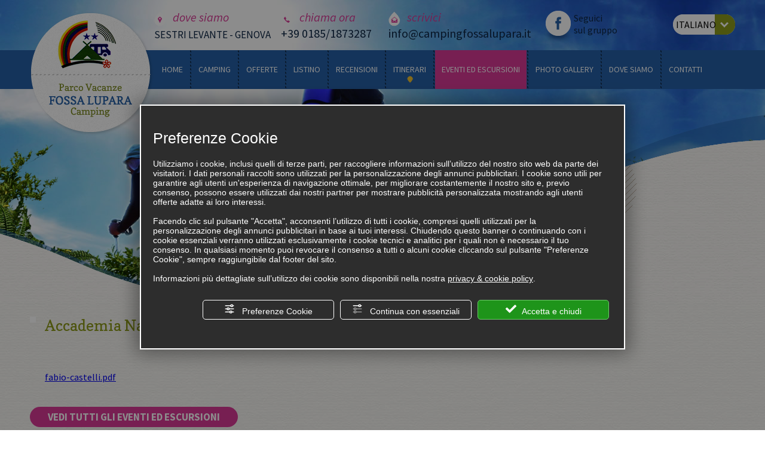

--- FILE ---
content_type: text/html; charset=utf-8
request_url: http://www.campingfossalupara.it/2-it-272244-accademia-nazionale-di-mountain-bike.php
body_size: 9881
content:
<!DOCTYPE html PUBLIC "-//W3C//DTD XHTML 1.1//EN" "http://www.w3.org/TR/xhtml11/DTD/xhtml11.dtd">

<!--[if lt IE 7]><html xmlns="http://www.w3.org/1999/xhtml" class="no-js lt-ie10 lt-ie9 lt-ie8 lt-ie7 ie6" lang="it"><![endif]-->
<!--[if IE 7]><html xmlns="http://www.w3.org/1999/xhtml" class="no-js lt-ie10 lt-ie9 lt-ie8 ie7" lang="it"><![endif]-->
<!--[if IE 8]><html xmlns="http://www.w3.org/1999/xhtml" class="no-js lt-ie10 lt-ie9 ie8" lang="it"><![endif]-->
<!--[if IE 9]><html xmlns="http://www.w3.org/1999/xhtml" class="no-js lt-ie10 ie9" lang="it"><![endif]-->
<!--[if (gte IE 10)|!(IE)]><!-->

<html dir="ltr" xmlns="http://www.w3.org/1999/xhtml" lang="it"><!--<![endif]-->
<head><script type="text/javascript">window.isAbot = false;</script>
    <meta http-equiv="Content-Type" content="text/html; charset=utf-8" />
    <meta name="author" content="TITANKA! Spa" />
    <meta name="generator" content="TITANKA! Content Management System"  engine="Twg" idh="527"  tpl_id="1"/>
    <meta http-equiv="content-language" content="0" />

       
        
    <title>Accademia Nazionale  di Mountain Bike</title>    <meta name="Description" content="fabio-castelli.pdf " />        
            <script type="application/ld+json">{"@context":"https:\/\/schema.org\/","@type":"Article","headline":"Accademia Nazionale  di Mountain Bike","datePublished":"2017-10-10T00:00:00+02:00","author":{"name":"Camping Fossa Lupara "}}</script>
            <meta name="application-name" content="Camping Fossa Lupara ">
            <meta property="og:site_name" content="Camping Fossa Lupara ">
            <link href="https://www.google-analytics.com" rel="preconnect" crossorigin />
            <link href="https://www.googletagmanager.com" rel="dns-prefetch" crossorigin />
            <link href="https://connect.facebook.net" rel="preconnect" crossorigin />
            <link href="https://forms.mrpreno.net" rel="dns-prefetch" crossorigin />
            <link rel="canonical" href="http://www.campingfossalupara.it/2-it-272244-accademia-nazionale-di-mountain-bike.php" />
            <link  rel="alternate" hreflang="it" href="http://www.campingfossalupara.it/2-it-272244-accademia-nazionale-di-mountain-bike.php"/>
            <script type="application/ld+json">{"@context":"https:\/\/schema.org\/","@type":"Campground","name":"Camping Fossa Lupara ","url":"http:\/\/www.campingfossalupara.it","telephone":"+39 0185\/1873287","image":"https:\/\/www.campingfossalupara.it\/ATImg\/pix_trasp.gif","geo":{"@type":"GeoCoordinates","latitude":44.273552,"longitude":9.422943},"address":{"@type":"PostalAddress","streetAddress":"Villa Costa, 31","addressLocality":"Sestri Levante","addressRegion":"Ge","postalCode":"16039","addressCountry":"IT"},"priceRange":"$$"}</script>
        <script type="text/javascript">var cmsPageParams = {
    "ia": "5175",
    "ih": 527,
    "ip": "20533",
    "su": false,
    "device_type": "computer",
    "asset_versioning": "1758815795",
    "site_type": "desktop",
    "is_catalog": false,
    "lang": "it",
    "url": "\/2-it-272244-accademia-nazionale-di-mountain-bike.php",
    "type": "6",
    "other_languages": {
        "en": "\/en\/",
        "fr": "\/fr\/"
    },
    "relation_code": "1386322384",
    "css": {
        "libs": [
            "\/site.css?vrnsh=1&v=1758815795",
            "\/site_lib.css?vrnsh=1&v=1758815795"
        ]
    },
    "tracking": {
        "analytics": {
            "type": "gtag",
            "event_name_mode": 2
        }
    },
    "cookieConsentEnabled": true
}</script>
    <link href="/site.css?vrnsh=1&v=1758815795" rel="stylesheet" type="text/css" /><style type="text/css">  #blk_10657{display:none;}#blk_10656{padding:25px 0 30px 0;}#blk_10650{background-image:url(http://www.campingfossalupara.it/source/top-itinerari.jpg);} </style> <script type="text/javascript">  var remap_css_blk_10657 = 1; var remap_css_blk_10656 = 1; var remap_css_blk_10650 = 1; </script>     <link href="http://www.campingfossalupara.it/source/style.css?vrnsh=1&v=1758815795"  type="text/css" relfile="1"  rel="stylesheet"  />    <link rel="stylesheet" type="text/css" href="/ATClass/js/highslide/highslide.css"  />    
        <script type="text/javascript"  src="/ATClass/js/highslide/highslide-full.js?vrnsh=1&v=1758815795"></script>
<script type="text/javascript"  src="/js_source/jquery/jquery-1.8.3.min.js?vrnsh=1&v=1758815795"></script>
<script type="text/javascript"  src="/js_source/jquery/effects/jquery.cycle.all.2.9992.js?vrnsh=1&v=1758815795"></script>
<script type="text/javascript"  src="/js_source/jquery/effects/jquery.easing.1.3.js?vrnsh=1&v=1758815795"></script>            <script type="text/javascript">
var hs;
	function initHighSlide() {
			if (typeof hs != 'undefined'){
					
					hs.showCredits = false;
					hs.graphicsDir = '/ATClass/js/highslide/graphics/';
					hs.outlineType = 'rounded-white';
					hs.align = 'center';
					hs.dimmingOpacity = 0.80;

			} else {
					setTimeout(initHighSlide, 50);
			}
	}
	initHighSlide();
</script>
            <script type="text/javascript">
  jQuery.noConflict(); 
</script>
            <script src="/site.js?vrnsh=1&v=1758815795" type="text/javascript"  ></script>            
    <link rel="bookmark" href="http://www.campingfossalupara.it/source/favicon.ico" />
<link rel="shortcut icon" href="http://www.campingfossalupara.it/source/favicon.ico" />

<meta name="viewport" content="width=1180">

<link href='http://fonts.googleapis.com/css?family=Source+Sans+Pro:400,700,700italic,400italic' rel='stylesheet' type='text/css'>
<link href='http://fonts.googleapis.com/css?family=Copse' rel='stylesheet' type='text/css'>



    <script type="text/javascript" src="http://www.campingfossalupara.it/source/funzioni.js?vrnsh=1&v=1758815795" ></script>    
    
    <script type="text/javascript">
	jQuery(document).ready(function() {
		jQuery('a.voce_menu_5817').css('background-color', '#D93A96');
	});
</script>
		        <script type="text/javascript">
                function getUserIdToAnalyticsByCookie(a){for(var b=a+"=",c=document.cookie.split(";"),d=0;d<c.length;d++){for(var e=c[d];" "===e.charAt(0);)e=e.substring(1,e.length);if(0===e.indexOf(b))return e.substring(b.length,e.length)}return null}
                
                function isGrantedApp(app_name){ 
                
                    var isGranted = true;
                    if(typeof cookieConsent == 'object'){
                        if(typeof cookieConsent.isGrantedApp == 'function'){
                            isGranted = cookieConsent.isGrantedApp(app_name);
                        }
                    }
                    
                    return isGranted;
                }
                
                function getTUserId(){
                      
                      if(!isGrantedApp('google_user_id')){
                            return null;
                      }

                      var user_id = null;
                      var _MRU = getUserIdToAnalyticsByCookie("_MRU"); // MYREPLY feature
                      if(_MRU){ 
                        user_id = _MRU; 
                      }else {
                          var _TCU = getUserIdToAnalyticsByCookie("_TCU"); // CATALOG feature
                          if(_TCU){ user_id = _TCU; }
                      }
                      return user_id;
                }
                
                
                
                </script><script type="text/javascript"  async src="https://www.googletagmanager.com/gtag/js?id=G-EYN5NEF3VH"></script>
<script type="text/javascript">

                                                    window.googleAnalyticsStarted = false;
                                                    window.dataLayer = window.dataLayer || [];
                                                    function gtag(){dataLayer.push(arguments);}

                                                    function startGoogleAnalytics(){
                                                        
                                                        if('googleAnalyticsStarted' in window){
                                                            if(window.googleAnalyticsStarted == true){
                                                                console.log('analytics gia inizializzato');
                                                                return false;
                                                            }
                                                        }

                                                        var content_type = 'eventi';
                                                        var content_group = 'eventi-272244';
                                                        var cookieConsentEnabled = true;
                                                
                                                        
                                                        gtag('consent', 'default', 
                                                            {
                                                                'ad_storage': 'denied',
                                                                'analytics_storage': 'denied',
                                                                'wait_for_update': 1000,
                                                                'ad_user_data': 'denied',
                                                                'ad_personalization': 'denied'
                                                            }
                                                        );

                                                        gtag('set', 'ads_data_redaction', true);

                                                        if(cookieConsentEnabled){
                                                            gtag('set', 'allow_google_signals', false);
                                                            gtag('set', 'allow_ad_personalization_signals', false);
                                                        }

                                                        if(isGrantedApp('google_ads')){
                                                            gtag('set', 'allow_google_signals', true);
                                                            gtag('set', 'allow_ad_personalization_signals', true);
                                                            
                                                        }
                                                        
                                                        gtag('js', new Date());
                                                        
                                                        var confGTag = {};
                                                        if(content_type) confGTag.content_type = content_type;
                                                        if(content_group) confGTag.content_group = content_group;

                                                        confGTag.anonymize_ip = true;
                                                        
                                                        

                                                        var analytics_user_id = getTUserId();
                                                        if(analytics_user_id) {
                                                            confGTag.user_id = analytics_user_id;
                                                        }
                                                        
                                                    
                                                        gtag('config', 'G-EYN5NEF3VH', confGTag);

                                                         

                                                        window.googleAnalyticsStarted = true;

                                                        if(typeof cms == 'object'){
                                                            cms.triggerEvent('GoogleAnalyticsStarted');
                                                        }else{
                                                            console.log('GoogleAnalyticsStarted');
                                                        }
                                                    }


                                                    //startGoogleAnalytics();

                                                    
                                                
    
                                                </script>				    </head>
<body>
		    <div id="pgall" class="page_20533 ">
        
<div id="blk_10650"  >
<div id="blk_10651"  >
<div id="blk_10652"  >
	<div id="contenuto_99979"    class="cnt" >
            <a style="color:#D93A96; text-decoration:none;" href="/it/dove-siamo-sestri-levante.php"><img alt="campingfossalupara it 2-it-272244-accademia-nazionale-di-mountain-bike 001" aria-hidden="true" align="absmiddle" src="http://www.campingfossalupara.it/source/ico-dove-siamo-top.png" style="margin-right:7px;"> dove siamo</a><br>
<div style="font-size:17px; margin-top:3px; color:#0D2644; font-style:normal;">SESTRI LEVANTE - GENOVA</div>

            </div>
            <div id="cb_99979" class="cb"></div> 
	<div id="contenuto_99983"    class="cnt" >
            <img alt="campingfossalupara it 2-it-272244-accademia-nazionale-di-mountain-bike 002" aria-hidden="true" align="absmiddle" src="http://www.campingfossalupara.it/source/ico-scrivici-top.png" style="margin-right:7px;"> scrivici
            </div>
            <div id="cb_99983" class="cb"></div> 
	<div id="contenuto_99984"    class="cnt" >
            <img alt="campingfossalupara it 2-it-272244-accademia-nazionale-di-mountain-bike 003" aria-hidden="true" align="absmiddle" src="http://www.campingfossalupara.it/source/ico-chiama-ora-top.png" style="margin-right:7px;"> chiama ora
            </div>
            <div id="cb_99984" class="cb"></div> 
	<div id="contenuto_99985"    class="cnt" >
            <span itemprop="telephone"><span itemprop="telephone">+39 0185/1873287</span></span>
            </div>
            <div id="cb_99985" class="cb"></div> 
	<div id="contenuto_99986"    class="cnt" >
            <a href="mailto:info@campingfossalupara.it" onclick="linkMailTo(5175);" class="ABC_link"><span  itemprop="email">info@campingfossalupara.it</span></a>
            </div>
            <div id="cb_99986" class="cb"></div> 
	<div id="contenuto_99987"    class="cnt" >
            <a href="https://www.facebook.com/groups/121984774778/" rel="noopener" target="_blank">Seguici<br>
sul gruppo</a>
            </div>
            <div id="cb_99987" class="cb"></div> 
	<div id="contenuto_99988"    class="cnt" >
            <a href="https://www.facebook.com/groups/121984774778/" rel="noopener" target="_blank"><img src="http://www.campingfossalupara.it/source/ico-facebook-top.png" alt="" title=""  ></a>
            </div>
            <div id="cb_99988" class="cb"></div> 
	<div id="contenuto_99989"    class="cnt" >
            
            </div>
            <div id="cb_99989" class="cb"></div> 
	<div id="contenuto_99990"    class="cnt" >
            <a href="/" ><img src="http://www.campingfossalupara.it/source/logo-top.png" alt="" title=""  ></a>
            </div>
            <div id="cb_99990" class="cb"></div> 
	<div id="contenuto_116035"    class="cnt tendina-lingue" >
            <div style="padding-top:7px; padding-left:5px;">ITALIANO</div>

            </div>
            <div id="cb_116035" class="cb"></div> 
	<div id="contenuto_116036"    class="cnt" >
            <div class="select-lingue" style="border: 1px solid #FFFFFF; background-color:#8D9C1C; width:100px; padding:10px; display:none;">
	<div class="item_lingue"><a href="/2-it-272244-accademia-nazionale-di-mountain-bike.php" style="z-index:100; color:#FFFFFF; font-size:17px; text-decoration:none;">Italiano</a></div>
	<div class="item_lingue"><a href="/en/" style="z-index:100; color:#FFFFFF; font-size:17px; text-decoration:none;">English</a></div>
	<div class="item_lingue"><a href="/fr/" style="z-index:100; color:#FFFFFF; font-size:17px; text-decoration:none;">Fran&ccedil;ais</a></div>
</div>

            </div>
            <div id="cb_116036" class="cb"></div>
</div>

<div id="blk_10653"  >
<div id="blk_10654"  >
	<div id="contenuto_99978"    class="cnt" >
            <div id="menu_665">
                <ul class="level1" id="root_665" data-role="listview">

                <li class="voce_menu_5811"><a class="voce_menu_5811" href="http://www.campingfossalupara.it/" title="" target="" >HOME</a></li>
<li class="noLava"><div class="sep-menu"></div></li>
<li class="voce_menu_5812"><a class="voce_menu_5812" href="http://www.campingfossalupara.it/it/camping-fossa-lupara.php" title="" target="" >CAMPING</a></li>
<li class="noLava"><div class="sep-menu"></div></li>
<li class="voce_menu_5813"><a class="voce_menu_5813" href="http://www.campingfossalupara.it/it/offerte-sestri-levante.php" title="" target="" >OFFERTE</a></li>
<li class="noLava"><div class="sep-menu"></div></li>
<li class="voce_menu_5814"><a class="voce_menu_5814" href="http://www.campingfossalupara.it/it/listino-fossa-lupara.php" title="" target="" >LISTINO</a></li>
<li class="noLava"><div class="sep-menu"></div></li>
<li class="voce_menu_5815"><a class="voce_menu_5815" href="http://www.campingfossalupara.it/it/recensioni-fossa-lupara.php" title="" target="" >RECENSIONI</a></li>
<li class="noLava"><div class="sep-menu"></div></li>
<li class="voce_menu_5816"><a class="voce_menu_5816" href="http://www.campingfossalupara.it/it/itinerari-fossa-lupara.php" title="" target="" >ITINERARI</a><ul id="level2" class="level2">
<li class="voce_menu_5821"><a class="voce_menu_5821" href="http://www.campingfossalupara.it/it/itinerari-sestri-levante.php" title="" target="" >SESTRI LEVANTE</a></li>
<li class="voce_menu_5822"><a class="voce_menu_5822" href="http://www.campingfossalupara.it/it/itinerari-cinque-terre.php" title="" target="" >CINQUE TERRE</a></li>
<li class="voce_menu_5823"><a class="voce_menu_5823" href="http://www.campingfossalupara.it/it/itinerari-portofino.php" title="" target="" >PORTOFINO</a></li>
</ul>
</li>
<li class="noLava"><div class="sep-menu"></div></li>
<li class="voce_menu_5817"><a class="voce_menu_5817" href="http://www.campingfossalupara.it/it/eventi-escursioni-sestri-levante.php" title="" target="" >EVENTI ED ESCURSIONI</a></li>
<li class="noLava"><div class="sep-menu"></div></li>
<li class="voce_menu_5818"><a class="voce_menu_5818" href="http://www.campingfossalupara.it/it/foto-gallery-fossa-lupara.php" title="" target="" >PHOTO GALLERY</a></li>
<li class="noLava"><div class="sep-menu"></div></li>
<li class="voce_menu_5819"><a class="voce_menu_5819" href="http://www.campingfossalupara.it/it/dove-siamo-sestri-levante.php" title="" target="" >DOVE SIAMO</a></li>
<li class="noLava"><div class="sep-menu"></div></li>
<li class="voce_menu_5820"><a class="voce_menu_5820" href="http://www.campingfossalupara.it/it/contatti-fossa-lupara.php" title="" target="" >CONTATTI</a></li>


                </ul>
                <div style="clear:both"></div>
                </div><style type="text/css">
ul#root_665 { 
	margin:0;
	padding:0;
}

ul#root_665 li a:link, ul#root_665 li a:visited, ul#root_665 li a:active { 
	display:block;
	font-size:14px;
	text-transform:uppercase;
	color: #FFFFFF;
	padding:23px 11px 24px 11px;
}

ul#root_665 li a:hover{
	background-color:#D93A96;
}

.sep-menu{
	width:4px;
	height:65px;
	background-image:url(http://www.campingfossalupara.it/source/sep-menu-top.png);
	background-repeat: repeat-y;
	background-position:center top;
}

a.voce_menu_5816{
	background-image:url(http://www.campingfossalupara.it/source/ico-sottomenu.png) !important;
	background-repeat:no-repeat !important;
	background-position: center top !important;
}

ul#root_665 .level2{
	padding:0;
	margin:0;
	background-color:#D93A96;
	border-radius:8px;
	-webkit-border-radius:8px;
	-moz-border-radius:8px;
	z-index:100;
}

ul#root_665 .level2 li a:link, ul#root_665 .level2 li a:active, ul#root_665 .level2 li a:visited {
	padding: 12px 12px 14px 14px;
	color:#FFFFFF;
	font-size:14px;
	text-transform:uppercase;
	width:170px;
	background-image:url(http://www.campingfossalupara.it/source/sf-sottomenu-2.png);
	background-repeat:no-repeat;
}

ul#root_665 .level2 li a:hover {
	background-color:transparent;
}

</style>

<script type="text/javascript">
	jQuery(document).ready(function(){
		jQuery('#root_665 li').mouseenter(function(){
			jQuery(this).children('.level2').css('display','block');
		});
		jQuery('#root_665 li').mouseleave(function(){
			jQuery(this).children('.level2').css('display','none');
		});
	});
</script>
            </div>
            <div id="cb_99978" class="cb"></div> 
	<div id="contenuto_100018"    class="cnt" >
            <script type="text/javascript">
	jQuery(document).ready(function() {
		jQuery('a.no_sel').css('background-color', '#D93A96');
	});
</script>

            </div>
            <div id="cb_100018" class="cb"></div>
</div>

</div>

<div id="blk_10655"  >
</div>

</div>

</div>

<div id="blk_10656"  >
	<div id="contenuto_100313"    class="cnt" >
            <span class="TitankaCommonObjects"><script type="text/javascript">
        
                            var form_offers_default_required_fields = {
                                                                nome_cognome: true,
                                                                nome: true,
                                                                cognome: true, 
                                                                email:true, 
                                                                telefono:false, 
                                                                adulti:false, 
                                                                bambini:false, 
                                                                eta_bambino_1:false, 
                                                                eta_bambino_2:false, 
                                                                eta_bambino_3:false,  
                                                                eta_bambino_4:false,  
                                                                data_arrivo:true, 
                                                                data_partenza:true,
                                                                note: false
                                                                };
                            var required_fields = {};
                       
                </script><div class="lastminute_wrapper"><div class="ABC_testi"><div style="margin-bottom:20px;" class="cont-last">
	<div style="float:left; margin-right:15px;" class="img-last"><a href="/2-it-272244-accademia-nazionale-di-mountain-bike.php"></a></div>
	<div style="float:left;width:890px;">
		<span class="tit-last"><span itemprop="name" class="ABC_testi">Accademia Nazionale  di Mountain Bike</span></span><br><br>
		<b class="stit-last"></b><br><br>
		<span itemprop="description"><a href="/ATUp/5175/fabio-castelli.pdf">fabio-castelli.pdf</a>&nbsp;</span>
		
	</div>
	<div class="cb" style="height:20px;"></div>
</div></div></div><script type="text/javascript">
        
            function view_privacy_policy_lst(obj){
                    
                    viewPrivacyPolicyAttivita('it');
                    return false;
            
            }
            
        </script></span>
            </div>
            <div id="cb_100313" class="cb"></div> 
	<div id="contenuto_100312"    class="cnt" >
            <a class="btn-vedi-last-offerta" href="/it/eventi-escursioni-sestri-levante.php">VEDI TUTTI GLI EVENTI ED ESCURSIONI</a>
            </div>
            <div id="cb_100312" class="cb"></div>
<div id="blk_10668"  >
</div>

</div>

<div id="blk_10657"  >
<div id="blk_10658"  >
</div>

<div id="blk_10659"  >
</div>

</div>

<div id="blk_10660"  >
<div id="blk_10661"  >
<div id="blk_10662"  >
	<div id="contenuto_100151"    class="cnt" >
            <div style="padding:35px 20px 0; text-align:center;" class="cont-commenti">
<span style="font-size:22px; color: #52453F; font-weight:bold; display:inline-block; height:50px;">4 giorni</span><br>
<span style="display:inline-block; height:140px;"><blockquote class="text_comment">Soggiorno in bungalow, struttura nuova pulita e ben tenuta. Disponibilità e cordialità da parte dello staff. Ottima la posizione, più che buono il rapporto qualità prezzo.</blockquote>...</span><br>
<span style="display:inline-block; padding-top:30px; color:#8C9B1B; font-size:18px; font-family:'Copse';">Antonio Trabalza, it 30-06-2020</span><br>
<br>
<a href="/it/recensioni-fossa-lupara.php" class="btn-vedi-tutti-commenti">VEDI TUTTI</a>
</div>

<div style="padding:35px 20px 0; text-align:center;" class="cont-commenti">
<span style="font-size:22px; color: #52453F; font-weight:bold; display:inline-block; height:50px;">Eccellente</span><br>
<span style="display:inline-block; height:140px;"><blockquote class="text_comment"> È stato un soggiorno piacevole. Il personale era facile da raggiungere. Il bungalow era molto pulito e più grande di quanto ci aspettassimo. La cucina era completamente attrezzata con posate e utensili. La spaziosa terrazza è un grande vantaggio! La struttura è dotata di ristorante e bar.</blockquote>...</span><br>
<span style="display:inline-block; padding-top:30px; color:#8C9B1B; font-size:18px; font-family:'Copse';">Silly 17-09-2019</span><br>
<br>
<a href="/it/recensioni-fossa-lupara.php" class="btn-vedi-tutti-commenti">VEDI TUTTI</a>
</div>

<div style="padding:35px 20px 0; text-align:center;" class="cont-commenti">
<span style="font-size:22px; color: #52453F; font-weight:bold; display:inline-block; height:50px;">Eccellente</span><br>
<span style="display:inline-block; height:140px;"><blockquote class="text_comment">Posizione ottima.. per il facile arrivo.. posto tranquillo e pulito..</blockquote>...</span><br>
<span style="display:inline-block; padding-top:30px; color:#8C9B1B; font-size:18px; font-family:'Copse';">Rosetta 04-03-2020</span><br>
<br>
<a href="/it/recensioni-fossa-lupara.php" class="btn-vedi-tutti-commenti">VEDI TUTTI</a>
</div>

<div style="padding:35px 20px 0; text-align:center;" class="cont-commenti">
<span style="font-size:22px; color: #52453F; font-weight:bold; display:inline-block; height:50px;">Eccezionale</span><br>
<span style="display:inline-block; height:140px;"><blockquote class="text_comment">Bungalow nuovi perfettamente puliti staff accogliente ristorante ottimo sia come cibo che come prezzo forse l’unico campeggio che merita 5 stelle in tutta Sestri</blockquote>...</span><br>
<span style="display:inline-block; padding-top:30px; color:#8C9B1B; font-size:18px; font-family:'Copse';">Fabio 24-06-2019</span><br>
<br>
<a href="/it/recensioni-fossa-lupara.php" class="btn-vedi-tutti-commenti">VEDI TUTTI</a>
</div>

<div style="padding:35px 20px 0; text-align:center;" class="cont-commenti">
<span style="font-size:22px; color: #52453F; font-weight:bold; display:inline-block; height:50px;">Struttura tranquilla e accogliente</span><br>
<span style="display:inline-block; height:140px;"><blockquote class="text_comment">Ho passato qui una vacanza di 3 notti in un bungalow con il mio ragazzo. Bungalow nuovissimi e completi di tutto il necessario. Il personale è molto gentile e disponibile. La struttura si trova in una buona posizione: la stazione del treno ed il centro paese si raggiungono in 20-25 minuti a piedi oppure comodamente in 5 minuti d</blockquote>...</span><br>
<span style="display:inline-block; padding-top:30px; color:#8C9B1B; font-size:18px; font-family:'Copse';">gremiriam 30-04-2019</span><br>
<br>
<a href="/it/recensioni-fossa-lupara.php" class="btn-vedi-tutti-commenti">VEDI TUTTI</a>
</div>


            </div>
            <div id="cb_100151" class="cb"></div>
</div>

<div id="blk_10663"  >
	<div id="contenuto_100160"    class="cnt" >
            Sestri Levante
            </div>
            <div id="cb_100160" class="cb"></div> 
	<div id="contenuto_100161"    class="cnt" >
            <a href="/it/itinerari-fossa-lupara.php" style="color:#FFFFFF; text-decoration:none;">VICINO ALLE 5 TERRE<br>
E PORTOFINO</a>
            </div>
            <div id="cb_100161" class="cb"></div> 
	<div id="contenuto_100162"    class="cnt" >
            <img src="http://www.campingfossalupara.it/source/fiore-sestri-dw.png" alt="" title=""  >
            </div>
            <div id="cb_100162" class="cb"></div>
</div>

</div>

</div>

<div id="blk_10671"  >
</div>

<div id="blk_10664"  >
<div id="blk_10665"  >
	<div id="contenuto_100136"    class="cnt" >
            <span style="color:#8C9A1A">Richiedi ulteriori</span> <span style="color:#265FA5">informazioni</span>
            </div>
            <div id="cb_100136" class="cb"></div> 
	<div id="contenuto_100254"    class="cnt" >
            <div class="titanka_form" ><form action="/void" class="form_alt" name="form info dw" id="form-info-dw" if="1332" ia="5175" ln="it" tkn="0" recaptcha="0" calendar="js" ><style type="text/css">
  
 #richiedi_info_dw{width:1020px;}
 #richiedi_info_dw .cb{clear:both}
 #richiedi_info_dw .col_1{float:left; width:340px;}
 #richiedi_info_dw .col_2{float:left; width:340px;}
 #richiedi_info_dw .col_3{float:left; width:340px;}
 
 #richiedi_info_dw a:link, #richiedi_info_dw a:visited, #richiedi_info_dw a:active {
  color:#000000;
 }
 
 #richiedi_info_dw input[type="text"], #richiedi_info_dw select, #richiedi_info_dw textarea{
  font-size:16px; 
  padding:6px;
  border:0 none; 
  background-color:#D6D1C2;
  font-family:sans-serif;
  color:#333;
  -moz-border-radius: 25px;
  -webkit-border-radius: 25px;
  border-radius: 25px;
 }
 #richiedi_info_dw select{width:312px;}
 #richiedi_info_dw input[type="text"]{width:300px;}
 #richiedi_info_dw select[name="eta_bambino1"]{width:140px;}
 #richiedi_info_dw select[name="eta_bambino2"]{width:140px;}
 #richiedi_info_dw select[name="eta_bambino3"]{width:140px;}
 #richiedi_info_dw select[name="numero_adulti"]{width:140px;}
 #richiedi_info_dw input.datepicker{
  background-image:url(https://backoffice3.titanka.com/img/template/icone/calendar.png);
  background-repeat:no-repeat;
  background-position:center right;
  cursor:pointer;
 }

 #richiedi_info_dw .bottone_alt{
  background-color:#D93A96;
  border:0; 
  color:#fff; 
  cursor:pointer; 
  padding:10px 25px;  
  -moz-border-radius: 25px;
  -webkit-border-radius: 25px;
  border-radius: 25px;
  font-size:18px;
 }

 #richiedi_info_dw textarea.modulo_alt {height:140px; width:980px;  }
</style>
<div id="richiedi_info_dw">

 <div class="col_1">
  Nome *<br>
  <input  id="nome_79122" name="nome" value="" type="text" req="1" required class="modulo_alt modulo_text is_required"/><br><br>
  Telefono<br>
  <input  id="telefono_78458" name="telefono" value="" type="text" class="modulo_alt modulo_text"/><br><br>
  <div>
 <div style="float:left; width:48%; margin-right:2%;">
  Numero<br>adulti<br>
  <select  id="numero_adulti_37978" name="numero_adulti"  class="modulo_alt modulo_select"><option value="">Seleziona</option><option value="1"  >1</option><option value="2"  >2</option><option value="3"  >3</option><option value="4"  >4</option><option value="5"  >5</option><option value="6"  >6</option></select>
 </div>
 <div style="float:left; width:48%;">
  Et&agrave;<br>bambino 1<br>
  <select  id="eta_bambino1_41067" name="eta_bambino1"  class="modulo_alt modulo_select"><option value="">Seleziona</option><option value="1"  >1</option><option value="2"  >2</option><option value="3"  >3</option><option value="4"  >4</option><option value="5"  >5</option><option value="6"  >6</option><option value="7"  >7</option><option value="8"  >8</option><option value="9"  >9</option><option value="10"  >10</option><option value="11"  >11</option><option value="12"  >12</option><option value="13"  >13</option><option value="14"  >14</option><option value="15"  >15</option></select>
 </div>
 <div class="cb"></div>
  </div>
 </div>
 <div class="col_2">
   Cognome<br>
   <input  id="cognome_86350" name="cognome" value="" type="text" class="modulo_alt modulo_text"/><br><br>
   Giorno di arrivo<br>
   <input  id="giorno_di_arrivo_94382" name="giorno_di_arrivo" autocomplete="off" autocorrect="off" autocapitalize="off" value="19/01/2026" readonly="readonly"  type="text" min="2026-01-19" class="modulo_calendar arrivo modulo_alt modulo_data_soggiorno"/><style type="text/css">
                        #giorno_di_arrivo_94382::-webkit-calendar-picker-indicator,
                        #giorno_di_arrivo_94382::-moz-calendar-picker-indicator,
                        #giorno_di_arrivo_94382::-ms-clear
                         {
                            display: none !important;
                            visibility: hidden !important;
                        }

                        #giorno_di_arrivo_94382 {
                            -webkit-appearance: none !important;
                            -moz-appearance: none !important;
                            appearance: none !important;
                        }
                        </style><br><br>
     <div>
 <div style="float:left; width:48%; margin-right:2%;">
  Et&agrave;<br>bambino 2<br>
  <select  id="eta_bambino2_17258" name="eta_bambino2"  class="modulo_alt modulo_select"><option value="">Seleziona</option><option value="1"  >1</option><option value="2"  >2</option><option value="3"  >3</option><option value="4"  >4</option><option value="5"  >5</option><option value="6"  >6</option><option value="7"  >7</option><option value="8"  >8</option><option value="9"  >9</option><option value="10"  >10</option><option value="11"  >11</option><option value="12"  >12</option><option value="13"  >13</option><option value="14"  >14</option><option value="15"  >15</option></select>
 </div>
 <div style="float:left; width:48%;">
  Et&agrave;<br>bambino 3<br>
  <select  id="eta_bambino3_86591" name="eta_bambino3"  class="modulo_alt modulo_select"><option value="">Seleziona</option><option value="1"  >1</option><option value="2"  >2</option><option value="3"  >3</option><option value="4"  >4</option><option value="5"  >5</option><option value="6"  >6</option><option value="7"  >7</option><option value="8"  >8</option><option value="9"  >9</option><option value="10"  >10</option><option value="11"  >11</option><option value="12"  >12</option><option value="13"  >13</option><option value="14"  >14</option><option value="15"  >15</option></select>
 </div>
 <div class="cb"></div>
  </div>
 </div>
 <div class="col_3">
  E-mail *<br>
  <input  id="email_64227" name="email" value="" type="text" req="1" required class="modulo_alt modulo_text is_required"/><br><br>
  Giorno di partenza<br>
  <input  id="giorno_di_partenza_79891" name="giorno_di_partenza" autocomplete="off" autocorrect="off" autocapitalize="off" value="20/01/2026" readonly="readonly"  type="text" min="2026-01-20" class="modulo_calendar partenza modulo_alt modulo_data_soggiorno"/><style type="text/css">
                        #giorno_di_partenza_79891::-webkit-calendar-picker-indicator,
                        #giorno_di_partenza_79891::-moz-calendar-picker-indicator,
                        #giorno_di_partenza_79891::-ms-clear
                         {
                            display: none !important;
                            visibility: hidden !important;
                        }

                        #giorno_di_partenza_79891 {
                            -webkit-appearance: none !important;
                            -moz-appearance: none !important;
                            appearance: none !important;
                        }
                        </style><br><br>
  <br>Sistemazione<br>
  <select  id="sistemazione_88971" name="sistemazione"  class="modulo_alt modulo_select"><option value="">Seleziona</option><option value="camper/ roulotte"  >camper/ roulotte</option><option value="tenda grande"  >tenda grande</option><option value="tenda piccola tipo igloo"  >tenda piccola tipo igloo</option><option value="bungalow/roulotte attrezzate"  >bungalow/roulotte attrezzate</option></select>
 </div>
 <div class="cb"></div><br>
 Richieste particolari<br>
 <textarea id="richieste_particolari_74281" name="richieste_particolari"  class="modulo_alt modulo_textarea"></textarea>
 <div class="cb"></div><br>
 <div style="float:left;">
  <span class="txtred_alt" style="font-size:90%">Campi obbligatori *</span>
  <div class="wrp_privacy">
                <input name="privacy" type="checkbox" value="1" id="privacy_checkbox_892811914" class="privacy_checkbox" req="1" label="Ho preso visione della privacy policy"/>
                <label for="privacy_checkbox_892811914"><span id="testo_privacy" style="font-size:90%">Ho preso visione della <a href="#" onclick="viewPrivacyPolicyAttivita( 'it', '5175', this, 'form_alt:form info dw'); return false;" style="text-decoration:underline !important;" >privacy policy</a>
 *</span></label>
            </div><div class="wrp_newsletter_optin">
                                    
                                <label >
                                    <input name="newsletter_optin" id="newsletter_optin" class="newsletter_optin" type="checkbox" consent="1" value="0" onclick="if(this.checked){this.value=1;}else{this.value=0;}" />
                                    <span id="testo_newsletter_optin" class="testo_newsletter_optin" style="font-size:90%">Iscrivimi alla newsletter</span>
                                </label>
                    
                    </div>
  
 </div>
 <div style="float:right; text-align:right; padding-right:30px;">
  <input type="button" class="send_form bottone_alt" value="Invia richiesta">
 </div>
 <div class="cb"></div>
</div><input  name="sys_giorno_di_arrivo" value="19_01_2026" type="hidden" /><input  name="sys_giorno_di_partenza" value="20_01_2026" type="hidden" /><input  name="sys_idx_numero_adulti" value="" type="hidden" /><input  name="sys_idx_eta_bambino1" value="" type="hidden" /><input  name="sys_idx_eta_bambino2" value="" type="hidden" /><input  name="sys_idx_eta_bambino3" value="" type="hidden" /><input  name="sys_idx_sistemazione" value="" type="hidden" /><input  name="sp" value="eNoVjcEKwyAQRH8l7DlIbTUFf0YkbspCdMVsDaX037s5zcx7h/kC5ZhEaJAkCODt08MMe6ovXSTaKxeMG/ei4IqJ6sZTPlVlHLRilE9DlSuX9hbsKqjpfhjrnLH+bhZFBwnGgf0grhDsfB0LNY5YEu0Q3G3xvz/PSy1N" type="hidden" /></form></div>
            </div>
            <div id="cb_100254" class="cb"></div>
</div>

</div>

<div id="blk_10666"  >
<div id="blk_10667"  >
	<div id="contenuto_100039"    class="cnt" >
            Contattaci
            </div>
            <div id="cb_100039" class="cb"></div> 
	<div id="contenuto_100040"    class="cnt" >
            Explore
            </div>
            <div id="cb_100040" class="cb"></div> 
	<div id="contenuto_100041"    class="cnt" >
            Newsletter
            </div>
            <div id="cb_100041" class="cb"></div> 
	<div id="contenuto_100043"    class="cnt" >
            vi stiamo aspettando...
            </div>
            <div id="cb_100043" class="cb"></div> 
	<div id="contenuto_100044"    class="cnt" >
            <b><span itemprop="name">Camping Fossa Lupara </span></b><br>
Villa Costa, 31 - 16039 Sestri Levante (Ge) <br>
Tel. <span itemprop="telephone">+39 0185/1873287</span><br>
 Fax <span itemprop="faxNumber">+39 0185/1871719</span><br>
E-mail: <a href="mailto:info@campingfossalupara.it" onclick="linkMailTo(5175);" class="ABC_link"><span  itemprop="email">info@campingfossalupara.it</span></a><br>
<a href="#privacy" id="_privacy" class="ABC_link" onclick="viewPrivacyPolicyAttivita('it','5175'); return false" >Privacy & Cookie Policy</a> - <a href="#" id="bt_manage_cookie" class="ABC_link bt_manage_cookie" onclick="if(typeof startCookiePolicy == 'function'){startCookiePolicy(true);};return false;" >Preferenze Cookie</a><br>
<a href="#policy" id="partita_iva" class="ABC_link" onclick="viewPrivacyPolicyAttivita('it','5175'); return false" >P.Iva 02003070998 </a><br>
CIR 010059-PAR-0002 <br> CIN IT010059B33JITTNYT
            </div>
            <div id="cb_100044" class="cb"></div> 
	<div id="contenuto_100045"    class="cnt" >
            <span class="site_credits"><span type="8" title="TITANKA! Spa &copy; 2014">Credits TITANKA! Spa</span></span><span class="site_credits_year" style="display:none"> &copy; 2014</span><script type="text/javascript">
                                window.addEventListener('load', function() {
                                    var timer;
                                    var nodeCredits = document.querySelector('.site_credits');
                                    var nodeCreditsYear = document.querySelector('.site_credits_year');
                                    
                                    if(nodeCredits){
                                        nodeCredits.addEventListener('touchstart', function(e) {
                                            timer = setTimeout(function() {nodeCreditsYear.style.display = 'inline';}, 750);
                                        }, {passive: true});
                                        nodeCredits.addEventListener('touchend', function(e) {
                                            clearTimeout(timer);
                                            nodeCreditsYear.style.display = 'none';
                                        }, {passive: true});
                                    }
                            
                                    

                                });
                            </script>
            </div>
            <div id="cb_100045" class="cb"></div> 
	<div id="contenuto_100046"    class="cnt" >
            Iscriviti subito alla nostra newsletter e sarai<br>
aggiornato su tutte le nostre ultime Novit&agrave; e Offerte
            </div>
            <div id="cb_100046" class="cb"></div> 
	<div id="contenuto_100047"    class="cnt" >
            <div style="width:175px; float:left;">
	<ul class="lista-dw">
		<li><a href="/">Home</a></li>
		<li><a href="/it/camping-fossa-lupara.php">Camping</a></li>
		<li><a href="/it/offerte-sestri-levante.php">Offerte</a></li>
		<li><a href="/it/listino-fossa-lupara.php">Listino</a></li>
		<li><a href="/it/recensioni-fossa-lupara.php ">Recensioni</a></li>
		<li><a href="/it/itinerari-fossa-lupara.php">Itinerari</a></li>
		<li><a href="/it/itinerari-sestri-levante.php">Sestri Levante</a></li>
	</ul>
</div>
<div style="width:175px; float:left;">
	<ul class="lista-dw">
		<li><a href="/it/itinerari-cinque-terre.php">Cinque Terre</a></li>
		<li><a href="/it/itinerari-portofino.php">Portofino</a></li>
		<li><a href="/it/eventi-escursioni-sestri-levante.php">Eventi ed Escursioni</a></li>
		<li><a href="/it/foto-gallery-fossa-lupara.php">Photo Gallery</a></li>
		<li><a href="/it/dove-siamo-sestri-levante.php">Dove siamo</a></li>
		<li><a href="/it/contatti-fossa-lupara.php">Contatti</a></li>
	</ul>
</div>
<div class="cb"></div>















            </div>
            <div id="cb_100047" class="cb"></div> 
	<div id="contenuto_100093"    class="cnt" >
            <div id="wrapper_email_min" class="titanka-form-newsletter-minimal wrapper_email_min">
                 <form name="form-newsletter-minimal" action="/void" method="post" ia="5175" ln="it" tkn="0" recaptcha="0" multilist="0" multilist_mode="single"><input name="sp" value="eNoNiUkKgDAMAP+SsxSijYKfKaUNJeASJBZE/Lu5zfKC1JTNpItlWIFwIRhgy0dzE3Ou3KVwskfZUzl3vY0vH6LuU8AYA9IYZvh+z7AXZQ==" type="hidden" /><input name="lists" value="eNqLVjI0MLAwNDNRigUADisCYQ==" type="hidden" /><div style="float:left" class="field_email_min">
                <input type="text" id="email_min" placeholder="Email" req="1" name="email" label="Email" aria-labelledby="email_min" title="Email" class="modulo_email_min" value="">
            </div><div style="float:left" class="field_button_min">
            <input type="button" id="button_email_min" style="cursor:pointer" value="Iscriviti" class="bottone_email_min bt_subscribe" >
        </div>
                <div style="clear:both"></div>
                
                <div class="newsletter_min_cont_privacy link_email" >
                    <input name="privacy" type="checkbox" value="" req="1" label="Privacy Policy" id="privacy_policy_nl_744">
                    <label for="privacy_policy_nl_744">Ho preso visione della <a href="#" onclick="viewPrivacyPolicyAttivita( 'it', '5175', this, 'form_newsletter'); return false;" style="text-decoration:underline !important;" >privacy policy</a>
</label>
                </div></form>
                 </div>
            </div>
            <div id="cb_100093" class="cb"></div> 
	<div id="contenuto_100135"    class="cnt" >
            <script type="text/javascript">
                jQuery(document).ready(function(){
	jQuery('.modulo_email_min').val('Indirizzo E-mail');
	jQuery('.bottone_email_min').val('INVIA');
	jQuery('.modulo_email_min').focus(function(){
		jQuery('.modulo_email_min').val('');	
	});
});
                </script>
            </div>
            <div id="cb_100135" class="cb"></div>
</div>

</div>
    </div>

		<script type="text/javascript" defer="defer" rel="js_content_script">
					</script>

	  <style type="text/css" rel="css_content_script">
					</style>
    
    
    
        
        
    
    <script src="/site_utilities_it_computer.js?vrnsh=1&v=1758815795&lh=0&lhn=0" type="text/javascript"  ></script>    
		
		
    
</body>
</html>

--- FILE ---
content_type: text/css; charset=utf-8
request_url: http://www.campingfossalupara.it/site.css?vrnsh=1&v=1758815795
body_size: 12274
content:
/*
- style/generic_site
- style/template_site
- style/contenuti_page
- style/menu_cms
- style/classi_css
- style/responsive
*/



/* -- CSSLIB 1/6: style/generic_site ------------------------------- */

html{}body{margin:0;  padding:0;  background-image:url(http://www.campingfossalupara.it/source/sf-contenuto.jpg);  }img{border:0 none;  }.cb{ clear:both } /* Common style */  figcaption,figure{display:block;}      .grid {      position: relative;      margin: 0;      padding: 0;      max-width: 1000px;      float: left;      list-style: none;      text-align: center;      -webkit-box-sizing: border-box;      -moz-box-sizing: border-box;      box-sizing: border-box;  }    /* Common style */  .grid figure {      position: relative;           overflow: hidden;      margin: 0;      /*min-width: 320px;      max-width: 480px;      max-height: 360px; */      width: auto;      /*background: #3085a3;*/      text-align: center;      cursor: pointer;      -webkit-box-sizing: border-box;      -moz-box-sizing: border-box;      box-sizing: border-box;  }    .grid figure img {      position: relative;      display: block;      min-height: 100%;      max-width: 100%;      opacity: 0.8;  }    .grid figure figcaption {      padding: 2em;       color: #fff;      text-transform: uppercase;      font-size: 1.25em;      -webkit-backface-visibility: hidden;      backface-visibility: hidden;      -webkit-box-sizing: border-box;      -moz-box-sizing: border-box;      box-sizing: border-box;  }    .grid figure figcaption::before,  .grid figure figcaption::after {      pointer-events: none;  }    .grid figure figcaption,  .grid figure figcaption > a {      position: absolute;      top: 0;      left: 0;      width: 100%;      height: 100%;  }    /* Anchor will cover the whole item by default */  /* For some effects it will show as a button */  .grid figure figcaption > a {      z-index: 1000;      text-indent: 200%;      white-space: nowrap;      font-size: 0;      opacity: 0;  }    .grid figure h2 {      word-spacing: -0.15em;      font-weight: 300;  }    .grid figure h2 span {      font-weight: 800;  }    .grid figure h2,  .grid figure p {      margin: 0;  }    .grid figure p {      letter-spacing: 1px;      font-size: 68.5%;  }                  /*---------------*/  /***** Lily *****/  /*---------------*/    figure.effect-lily img {      max-width: none;      width: -webkit-calc(100% + 50px);      width: calc(100% + 50px);      opacity: 0.7;      -webkit-transition: opacity 0.35s, -webkit-transform 0.35s;      transition: opacity 0.35s, transform 0.35s;      -webkit-transform: translate3d(-40px,0, 0);      transform: translate3d(-40px,0,0);  }    figure.effect-lily figcaption {      text-align: left;  }    figure.effect-lily figcaption > div {      position: absolute;      bottom: 0;      left: 0;      padding: 2em;      width: 100%;      height: 50%;  }    figure.effect-lily h2,  figure.effect-lily p {      -webkit-transform: translate3d(0,40px,0);      transform: translate3d(0,40px,0);  }    figure.effect-lily h2 {      -webkit-transition: -webkit-transform 0.35s;      transition: transform 0.35s;  }    figure.effect-lily p {      color: rgba(255,255,255,0.8);      opacity: 0;      -webkit-transition: opacity 0.2s, -webkit-transform 0.35s;      transition: opacity 0.2s, transform 0.35s;  }    figure.effect-lily:hover img,  figure.effect-lily:hover p {      opacity: 1;  }    figure.effect-lily:hover img,  figure.effect-lily:hover h2,  figure.effect-lily:hover p {      -webkit-transform: translate3d(0,0,0);      transform: translate3d(0,0,0);  }    figure.effect-lily:hover p {      -webkit-transition-delay: 0.05s;      transition-delay: 0.05s;      -webkit-transition-duration: 0.35s;      transition-duration: 0.35s;  }    /*---------------*/  /***** Sadie *****/  /*---------------*/    figure.effect-sadie figcaption::before {      position: absolute;      top: 0;      left: 0;      width: 100%;      height: 100%;      background: -webkit-linear-gradient(top, rgba(72,76,97,0) 0%, rgba(72,76,97,0.8) 75%);      background: linear-gradient(to bottom, rgba(72,76,97,0) 0%, rgba(72,76,97,0.8) 75%);      content: '';      opacity: 0;      -webkit-transform: translate3d(0,50%,0);      transform: translate3d(0,50%,0);  }    figure.effect-sadie h2 {      position: absolute;      top: 50%;      left: 0;      width: 100%;      color: #484c61;      -webkit-transition: -webkit-transform 0.35s, color 0.35s;      transition: transform 0.35s, color 0.35s;      -webkit-transform: translate3d(0,-50%,0);      transform: translate3d(0,-50%,0);  }    figure.effect-sadie figcaption::before,  figure.effect-sadie p {      -webkit-transition: opacity 0.35s, -webkit-transform 0.35s;      transition: opacity 0.35s, transform 0.35s;  }    figure.effect-sadie p {      position: absolute;      bottom: 0;      left: 0;      padding: 2em;      width: 100%;      opacity: 0;      -webkit-transform: translate3d(0,10px,0);      transform: translate3d(0,10px,0);  }    figure.effect-sadie:hover h2 {      color: #fff;      -webkit-transform: translate3d(0,-50%,0) translate3d(0,-40px,0);      transform: translate3d(0,-50%,0) translate3d(0,-40px,0);  }    figure.effect-sadie:hover figcaption::before ,  figure.effect-sadie:hover p {      opacity: 1;      -webkit-transform: translate3d(0,0,0);      transform: translate3d(0,0,0);  }    /*---------------*/  /***** Roxy *****/  /*---------------*/    figure.effect-roxy {      background: -webkit-linear-gradient(45deg, #ff89e9 0%, #05abe0 100%);      background: linear-gradient(45deg, #ff89e9 0%,#05abe0 100%);  }    figure.effect-roxy img {      max-width: none;      width: -webkit-calc(100% + 60px);      width: calc(100% + 60px);      -webkit-transition: opacity 0.35s, -webkit-transform 0.35s;      transition: opacity 0.35s, transform 0.35s;      -webkit-transform: translate3d(-50px,0,0);      transform: translate3d(-50px,0,0);  }    figure.effect-roxy figcaption::before {      position: absolute;      top: 30px;      right: 30px;      bottom: 30px;      left: 30px;      border: 1px solid #fff;      content: '';      opacity: 0;      -webkit-transition: opacity 0.35s, -webkit-transform 0.35s;      transition: opacity 0.35s, transform 0.35s;      -webkit-transform: translate3d(-20px,0,0);      transform: translate3d(-20px,0,0);  }    figure.effect-roxy figcaption {      padding: 3em;      text-align: left;  }    figure.effect-roxy h2 {      padding: 30% 0 10px 0;  }    figure.effect-roxy p {      opacity: 0;      -webkit-transition: opacity 0.35s, -webkit-transform 0.35s;      transition: opacity 0.35s, transform 0.35s;      -webkit-transform: translate3d(-10px,0,0);      transform: translate3d(-10px,0,0);  }    figure.effect-roxy:hover img {      opacity: 0.7;      -webkit-transform: translate3d(0,0,0);      transform: translate3d(0,0,0);  }    figure.effect-roxy:hover figcaption::before,  figure.effect-roxy:hover p {      opacity: 1;      -webkit-transform: translate3d(0,0,0);      transform: translate3d(0,0,0);  }    /*---------------*/  /***** Bubba *****/  /*---------------*/    figure.effect-bubba {      background: #9e5406;  }    figure.effect-bubba img {      opacity: 0.7;      -webkit-transition: opacity 0.35s;      transition: opacity 0.35s;  }    figure.effect-bubba:hover img {      opacity: 0.4;  }    figure.effect-bubba figcaption::before,  figure.effect-bubba figcaption::after {      position: absolute;      top: 30px;      right: 30px;      bottom: 30px;      left: 30px;      content: '';      opacity: 0;      -webkit-transition: opacity 0.35s, -webkit-transform 0.35s;      transition: opacity 0.35s, transform 0.35s;  }    figure.effect-bubba figcaption::before {      border-top: 1px solid #fff;      border-bottom: 1px solid #fff;      -webkit-transform: scale(0,1);      transform: scale(0,1);  }    figure.effect-bubba figcaption::after {      border-right: 1px solid #fff;      border-left: 1px solid #fff;      -webkit-transform: scale(1,0);      transform: scale(1,0);  }    figure.effect-bubba h2 {      padding-top: 30%;      -webkit-transition: -webkit-transform 0.35s;      transition: transform 0.35s;      -webkit-transform: translate3d(0,-20px,0);      transform: translate3d(0,-20px,0);  }    figure.effect-bubba p {      padding: 20px 2.5em;      opacity: 0;      -webkit-transition: opacity 0.35s, -webkit-transform 0.35s;      transition: opacity 0.35s, transform 0.35s;      -webkit-transform: translate3d(0,20px,0);      transform: translate3d(0,20px,0);  }    figure.effect-bubba:hover figcaption::before,  figure.effect-bubba:hover figcaption::after {      opacity: 1;      -webkit-transform: scale(1);      transform: scale(1);  }    figure.effect-bubba:hover h2,  figure.effect-bubba:hover p {      opacity: 1;      -webkit-transform: translate3d(0,0,0);      transform: translate3d(0,0,0);  }    /*---------------*/  /***** Romeo *****/  /*---------------*/    figure.effect-romeo {      -webkit-perspective: 1000px;      perspective: 1000px;  }    figure.effect-romeo img {      -webkit-transition: opacity 0.35s, -webkit-transform 0.35s;      transition: opacity 0.35s, transform 0.35s;      -webkit-transform: translate3d(0,0,300px);      transform: translate3d(0,0,300px);  }    figure.effect-romeo:hover img {      opacity: 0.6;      -webkit-transform: translate3d(0,0,0);      transform: translate3d(0,0,0);  }    figure.effect-romeo figcaption::before,  figure.effect-romeo figcaption::after {      position: absolute;      top: 50%;      left: 50%;      width: 80%;      height: 1px;      background: #fff;      content: '';      -webkit-transition: opacity 0.35s, -webkit-transform 0.35s;      transition: opacity 0.35s, transform 0.35s;      -webkit-transform: translate3d(-50%,-50%,0);      transform: translate3d(-50%,-50%,0);  }    figure.effect-romeo:hover figcaption::before {      opacity: 0.5;      -webkit-transform: translate3d(-50%,-50%,0) rotate(45deg);      transform: translate3d(-50%,-50%,0) rotate(45deg);  }    figure.effect-romeo:hover figcaption::after {      opacity: 0.5;      -webkit-transform: translate3d(-50%,-50%,0) rotate(-45deg);      transform: translate3d(-50%,-50%,0) rotate(-45deg);  }    figure.effect-romeo h2,  figure.effect-romeo p {      position: absolute;      top: 50%;      left: 0;      width: 100%;      -webkit-transition: -webkit-transform 0.35s;      transition: transform 0.35s;  }    figure.effect-romeo h2 {      -webkit-transform: translate3d(0,-50%,0) translate3d(0,-150%,0);      transform: translate3d(0,-50%,0) translate3d(0,-150%,0);  }    figure.effect-romeo p {      padding: 0.25em 2em;      -webkit-transform: translate3d(0,-50%,0) translate3d(0,150%,0);      transform: translate3d(0,-50%,0) translate3d(0,150%,0);  }    figure.effect-romeo:hover h2 {      -webkit-transform: translate3d(0,-50%,0) translate3d(0,-100%,0);      transform: translate3d(0,-50%,0) translate3d(0,-100%,0);  }    figure.effect-romeo:hover p {      -webkit-transform: translate3d(0,-50%,0) translate3d(0,100%,0);      transform: translate3d(0,-50%,0) translate3d(0,100%,0);  }    /*---------------*/  /***** Layla *****/  /*---------------*/    figure.effect-layla {      /*background: #18a367;*/  }    figure.effect-layla img {      height: auto;  }    figure.effect-layla figcaption {      /*padding: 3em; */  }    figure.effect-layla figcaption::before,  figure.effect-layla figcaption::after {      position: absolute;      content: '';      opacity: 0;  }    figure.effect-layla figcaption::before {      top: 50px;      right: 30px;      bottom: 50px;      left: 30px;      border-top: 1px solid #fff;      border-bottom: 1px solid #fff;      -webkit-transform: scale(0,1);      transform: scale(0,1);      -webkit-transform-origin: 0 0;      transform-origin: 0 0;  }    figure.effect-layla figcaption::after {      top: 30px;      right: 50px;      bottom: 30px;      left: 50px;      border-right: 1px solid #fff;      border-left: 1px solid #fff;      -webkit-transform: scale(1,0);      transform: scale(1,0);      -webkit-transform-origin: 100% 0;      transform-origin: 100% 0;  }    figure.effect-layla h2 {      padding-top: 26%;      -webkit-transition: -webkit-transform 0.35s;      transition: transform 0.35s;  }    figure.effect-layla p {      padding: 0.5em 2em;      text-transform: none;      opacity: 0;      -webkit-transform: translate3d(0,-10px,0);      transform: translate3d(0,-10px,0);  }    figure.effect-layla img,  figure.effect-layla h2 {      -webkit-transform: translate3d(0,-30px,0);      transform: translate3d(0,-30px,0);  }    figure.effect-layla img,  figure.effect-layla figcaption::before,  figure.effect-layla figcaption::after,  figure.effect-layla p {      -webkit-transition: opacity 0.35s, -webkit-transform 0.35s;      transition: opacity 0.35s, transform 0.35s;  }    figure.effect-layla:hover img {      opacity: 0.7;      -webkit-transform: translate3d(0,0,0);      transform: translate3d(0,0,0);  }    figure.effect-layla:hover figcaption::before,  figure.effect-layla:hover figcaption::after {      opacity: 1;      -webkit-transform: scale(1);      transform: scale(1);  }    figure.effect-layla:hover h2,  figure.effect-layla:hover p {      opacity: 1;      -webkit-transform: translate3d(0,0,0);      transform: translate3d(0,0,0);  }    figure.effect-layla:hover figcaption::after,  figure.effect-layla:hover h2,  figure.effect-layla:hover p,  figure.effect-layla:hover img {      -webkit-transition-delay: 0.15s;      transition-delay: 0.15s;  }    /*---------------*/  /***** Honey *****/  /*---------------*/    figure.effect-honey {      /*background: #4a3753; */  }    figure.effect-honey img {      opacity: 0.9;      -webkit-transition: opacity 0.35s;      transition: opacity 0.35s;  }    figure.effect-honey:hover img {      opacity: 0.5;  }    figure.effect-honey figcaption::before {      position: absolute;      bottom: 0;      left: 0;      width: 100%;      height: 10px;      background: #fff;      content: '';      -webkit-transform: translate3d(0,10px,0);      transform: translate3d(0,10px,0);  }    figure.effect-honey h2 {      position: absolute;      bottom: 0;      left: 0;      padding: 1em 1.5em;      width: 100%;      text-align: left;      -webkit-transform: translate3d(0,-30px,0);      transform: translate3d(0,-30px,0);  }    figure.effect-honey h2 i {      font-style: normal;      opacity: 0;      -webkit-transition: opacity 0.35s, -webkit-transform 0.35s;      transition: opacity 0.35s, transform 0.35s;      -webkit-transform: translate3d(0,-30px,0);      transform: translate3d(0,-30px,0);  }    figure.effect-honey figcaption::before,  figure.effect-honey h2 {      -webkit-transition: -webkit-transform 0.35s;      transition: transform 0.35s;  }    figure.effect-honey:hover figcaption::before,  figure.effect-honey:hover h2,  figure.effect-honey:hover h2 i {      opacity: 1;      -webkit-transform: translate3d(0,0,0);      transform: translate3d(0,0,0);  }    /*---------------*/  /***** Oscar *****/  /*---------------*/    figure.effect-oscar {      background: -webkit-linear-gradient(45deg, #22682a 0%, #9b4a1b 40%, #3a342a 100%);      background: linear-gradient(45deg, #22682a 0%,#9b4a1b 40%,#3a342a 100%);  }    figure.effect-oscar img {      opacity: 0.9;      -webkit-transition: opacity 0.35s;      transition: opacity 0.35s;  }    figure.effect-oscar figcaption {      padding: 3em;      background-color: rgba(58,52,42,0.7);      -webkit-transition: background-color 0.35s;      transition: background-color 0.35s;  }    figure.effect-oscar figcaption::before {      position: absolute;      top: 30px;      right: 30px;      bottom: 30px;      left: 30px;      border: 1px solid #fff;      content: '';  }    figure.effect-oscar h2 {      margin: 20% 0 10px 0;      -webkit-transition: -webkit-transform 0.35s;      transition: transform 0.35s;      -webkit-transform: translate3d(0,100%,0);      transform: translate3d(0,100%,0);  }    figure.effect-oscar figcaption::before,  figure.effect-oscar p {      opacity: 0;      -webkit-transition: opacity 0.35s, -webkit-transform 0.35s;      transition: opacity 0.35s, transform 0.35s;      -webkit-transform: scale(0);      transform: scale(0);  }    figure.effect-oscar:hover h2 {      -webkit-transform: translate3d(0,0,0);      transform: translate3d(0,0,0);  }    figure.effect-oscar:hover figcaption::before,  figure.effect-oscar:hover p {      opacity: 1;      -webkit-transform: scale(1);      transform: scale(1);  }    figure.effect-oscar:hover figcaption {      background-color: rgba(58,52,42,0);  }    figure.effect-oscar:hover img {      opacity: 0.4;  }    /*---------------*/  /***** Marley *****/  /*---------------*/    figure.effect-marley figcaption {      text-align: right;  }    figure.effect-marley h2,  figure.effect-marley p {      position: absolute;      right: 30px;      left: 30px;      padding: 10px 0;  }      figure.effect-marley p {      bottom: 30px;      line-height: 1.5;      -webkit-transform: translate3d(0,100%,0);      transform: translate3d(0,100%,0);  }    figure.effect-marley h2 {      top: 30px;      -webkit-transition: -webkit-transform 0.35s;      transition: transform 0.35s;      -webkit-transform: translate3d(0,20px,0);      transform: translate3d(0,20px,0);  }    figure.effect-marley:hover h2 {      -webkit-transform: translate3d(0,0,0);      transform: translate3d(0,0,0);  }    figure.effect-marley h2::after {      position: absolute;      top: 100%;      left: 0;      width: 100%;      height: 4px;      background: #fff;      content: '';      -webkit-transform: translate3d(0,40px,0);      transform: translate3d(0,40px,0);  }    figure.effect-marley h2::after,  figure.effect-marley p {      opacity: 0;      -webkit-transition: opacity 0.35s, -webkit-transform 0.35s;      transition: opacity 0.35s, transform 0.35s;  }    figure.effect-marley:hover h2::after,  figure.effect-marley:hover p {      opacity: 1;      -webkit-transform: translate3d(0,0,0);      transform: translate3d(0,0,0);  }    /*---------------*/  /***** Ruby *****/  /*---------------*/    figure.effect-ruby {      /*background-color: #17819c;*/  }    figure.effect-ruby img {      opacity: 0.7;      -webkit-transition: opacity 0.35s, -webkit-transform 0.35s;      transition: opacity 0.35s, transform 0.35s;      -webkit-transform: scale(1.15);      transform: scale(1.15);  }    figure.effect-ruby:hover img {      opacity: 0.5;      -webkit-transform: scale(1);      transform: scale(1);  }    figure.effect-ruby h2 {      margin-top: 20%;      -webkit-transition: -webkit-transform 0.35s;      transition: transform 0.35s;      -webkit-transform: translate3d(0,20px,0);      transform: translate3d(0,20px,0);  }    figure.effect-ruby p {      margin: 1em 0 0;      padding: 3em;      border: 1px solid #fff;      opacity: 0;      -webkit-transition: opacity 0.35s, -webkit-transform 0.35s;      transition: opacity 0.35s, transform 0.35s;      -webkit-transform: translate3d(0,20px,0) scale(1.1);      transform: translate3d(0,20px,0) scale(1.1);  }     figure.effect-ruby:hover h2 {      -webkit-transform: translate3d(0,0,0);      transform: translate3d(0,0,0);  }    figure.effect-ruby:hover p {      opacity: 1;      -webkit-transform: translate3d(0,0,0) scale(1);      transform: translate3d(0,0,0) scale(1);  }    /*---------------*/  /***** Milo *****/  /*---------------*/    figure.effect-milo {      background: #2e5d5a;  }    figure.effect-milo img {      max-width: none;      width: -webkit-calc(100% + 60px);      width: calc(100% + 60px);      opacity: 1;      -webkit-transition: opacity 0.35s, -webkit-transform 0.35s;      transition: opacity 0.35s, transform 0.35s;      -webkit-transform: translate3d(-30px,0,0) scale(1.12);      transform: translate3d(-30px,0,0) scale(1.12);      -webkit-backface-visibility: hidden;      backface-visibility: hidden;  }    figure.effect-milo:hover img {      opacity: 0.5;      -webkit-transform: translate3d(0,0,0) scale(1);      transform: translate3d(0,0,0) scale(1);  }    figure.effect-milo h2 {      position: absolute;      right: 0;      bottom: 0;      padding: 1em 1.2em;  }    figure.effect-milo p {      padding: 0 10px 0 0;      width: 50%;      border-right: 1px solid #fff;      text-align: right;      opacity: 0;      -webkit-transition: opacity 0.35s, -webkit-transform 0.35s;      transition: opacity 0.35s, transform 0.35s;      -webkit-transform: translate3d(-40px,0,0);      transform: translate3d(-40px,0,0);  }    figure.effect-milo:hover p {      opacity: 1;      -webkit-transform: translate3d(0,0,0);      transform: translate3d(0,0,0);  }    /*---------------*/  /***** Dexter *****/  /*---------------*/    figure.effect-dexter {      background: -webkit-linear-gradient(top, rgba(37,141,200,1) 0%, rgba(104,60,19,1) 100%);      background: linear-gradient(to bottom, rgba(37,141,200,1) 0%,rgba(104,60,19,1) 100%);   }    figure.effect-dexter img {      -webkit-transition: opacity 0.35s;      transition: opacity 0.35s;  }    figure.effect-dexter:hover img {      opacity: 0.4;  }    figure.effect-dexter figcaption::after {      position: absolute;      right: 30px;      bottom: 30px;      left: 30px;      height: -webkit-calc(50% - 30px);      height: calc(50% - 30px);      border: 7px solid #fff;      content: '';      -webkit-transition: -webkit-transform 0.35s;      transition: transform 0.35s;      -webkit-transform: translate3d(0,-100%,0);      transform: translate3d(0,-100%,0);  }    figure.effect-dexter:hover figcaption::after {      -webkit-transform: translate3d(0,0,0);      transform: translate3d(0,0,0);  }    figure.effect-dexter figcaption {      padding: 3em;      text-align: left;  }    figure.effect-dexter p {      position: absolute;      right: 60px;      bottom: 60px;      left: 60px;      opacity: 0;      -webkit-transition: opacity 0.35s, -webkit-transform 0.35s;      transition: opacity 0.35s, transform 0.35s;      -webkit-transform: translate3d(0,-100px,0);      transform: translate3d(0,-100px,0);  }    figure.effect-dexter:hover p {      opacity: 1;      -webkit-transform: translate3d(0,0,0);      transform: translate3d(0,0,0);  }    /*---------------*/  /***** Sarah *****/  /*---------------*/    figure.effect-sarah {      background: #42b078;  }    figure.effect-sarah img {      max-width: none;      width: -webkit-calc(100% + 20px);      width: calc(100% + 20px);      -webkit-transition: opacity 0.35s, -webkit-transform 0.35s;      transition: opacity 0.35s, transform 0.35s;      -webkit-transform: translate3d(-10px,0,0);      transform: translate3d(-10px,0,0);      -webkit-backface-visibility: hidden;      backface-visibility: hidden;  }    figure.effect-sarah:hover img {      opacity: 0.4;      -webkit-transform: translate3d(0,0,0);      transform: translate3d(0,0,0);  }    figure.effect-sarah figcaption {      text-align: left;  }    figure.effect-sarah h2 {      position: relative;      overflow: hidden;      padding: 0.5em 0;  }    figure.effect-sarah h2::after {      position: absolute;      bottom: 0;      left: 0;      width: 100%;      height: 3px;      background: #fff;      content: '';      -webkit-transition: -webkit-transform 0.35s;      transition: transform 0.35s;      -webkit-transform: translate3d(-100%,0,0);      transform: translate3d(-100%,0,0);  }    figure.effect-sarah:hover h2::after {      -webkit-transform: translate3d(0,0,0);      transform: translate3d(0,0,0);  }    figure.effect-sarah p {      padding: 1em 0;      opacity: 0;      -webkit-transition: opacity 0.35s, -webkit-transform 0.35s;      transition: opacity 0.35s, transform 0.35s;      -webkit-transform: translate3d(100%,0,0);      transform: translate3d(100%,0,0);  }    figure.effect-sarah:hover p {      opacity: 1;      -webkit-transform: translate3d(0,0,0);      transform: translate3d(0,0,0);  }    /*---------------*/  /***** Zoe *****/  /*---------------*/    figure.effect-zoe figcaption {      top: auto;      bottom: 0;      padding: 1em;      height: 3.75em;      background: #fff;      color: #3c4a50;      -webkit-transition: -webkit-transform 0.35s;      transition: transform 0.35s;      -webkit-transform: translate3d(0,100%,0);      transform: translate3d(0,100%,0);  }    figure.effect-zoe h2 {      float: left;  }    figure.effect-zoe p.icon-links a {      float: right;      color: #3c4a50;      font-size: 1.4em;  }    figure.effect-zoe:hover p.icon-links a:hover,  figure.effect-zoe:hover p.icon-links a:focus {      color: #252d31;  }    figure.effect-zoe p.description {      position: absolute;      bottom: 8em;      padding: 2em;      color: #fff;      text-transform: none;      font-size: 90%;      opacity: 0;      -webkit-transition: opacity 0.35s;      transition: opacity 0.35s;      -webkit-backface-visibility: hidden; /* Fix for Chrome 37.0.2062.120 (Mac) */  }    figure.effect-zoe h2,  figure.effect-zoe p.icon-links a {      -webkit-transition: -webkit-transform 0.35s;      transition: transform 0.35s;      -webkit-transform: translate3d(0,200%,0);      transform: translate3d(0,200%,0);  }    figure.effect-zoe p.icon-links a span::before {      display: inline-block;      padding: 8px 10px;      font-family: 'feathericons';      speak: none;      -webkit-font-smoothing: antialiased;      -moz-osx-font-smoothing: grayscale;  }    .icon-eye::before {      content: '\e000';  }    .icon-paper-clip::before {      content: '\e001';  }    .icon-heart::before {      content: '\e024';  }    figure.effect-zoe h2 {      display: inline-block;  }    figure.effect-zoe:hover p.description {      opacity: 1;  }    figure.effect-zoe:hover figcaption,  figure.effect-zoe:hover h2,  figure.effect-zoe:hover p.icon-links a {      -webkit-transform: translate3d(0,0,0);      transform: translate3d(0,0,0);  }    figure.effect-zoe:hover h2 {      -webkit-transition-delay: 0.05s;      transition-delay: 0.05s;  }    figure.effect-zoe:hover p.icon-links a:nth-child(3) {      -webkit-transition-delay: 0.1s;      transition-delay: 0.1s;  }    figure.effect-zoe:hover p.icon-links a:nth-child(2) {      -webkit-transition-delay: 0.15s;      transition-delay: 0.15s;  }    figure.effect-zoe:hover p.icon-links a:first-child {      -webkit-transition-delay: 0.2s;      transition-delay: 0.2s;  }    /*---------------*/  /***** Chico *****/  /*---------------*/    figure.effect-chico img {      -webkit-transition: opacity 0.35s, -webkit-transform 0.35s;      transition: opacity 0.35s, transform 0.35s;      -webkit-transform: scale(1.12);      transform: scale(1.12);  }    figure.effect-chico:hover img {      opacity: 0.5;      -webkit-transform: scale(1);      transform: scale(1);  }    figure.effect-chico figcaption {      padding: 3em;  }    figure.effect-chico figcaption::before {      position: absolute;      top: 30px;      right: 30px;      bottom: 30px;      left: 30px;      border: 1px solid #fff;      content: '';      -webkit-transform: scale(1.1);      transform: scale(1.1);  }    figure.effect-chico figcaption::before,  figure.effect-chico p {      opacity: 0;      -webkit-transition: opacity 0.35s, -webkit-transform 0.35s;      transition: opacity 0.35s, transform 0.35s;  }    figure.effect-chico h2 {      padding: 20% 0 20px 0;  }    figure.effect-chico p {      margin: 0 auto;      max-width: 200px;      -webkit-transform: scale(1.5);      transform: scale(1.5);  }    figure.effect-chico:hover figcaption::before,  figure.effect-chico:hover p {      opacity: 1;      -webkit-transform: scale(1);      transform: scale(1);  }      /*---------------*/  /***** Julia *****/  /*---------------*/    figure.effect-julia {      background: #2f3238;  }    figure.effect-julia img {      max-width: none;      height: 400px;      -webkit-transition: opacity 1s, -webkit-transform 1s;      transition: opacity 1s, transform 1s;      -webkit-backface-visibility: hidden;      backface-visibility: hidden;  }    figure.effect-julia figcaption {      text-align: left;  }    figure.effect-julia h2 {      position: relative;      padding: 0.5em 0;  }    figure.effect-julia p {      display: inline-block;      margin: 0 0 0.25em;      padding: 0.4em 1em;      background: rgba(255,255,255,0.9);      color: #2f3238;      text-transform: none;      font-weight: 500;      font-size: 75%;      -webkit-transition: opacity 0.35s, -webkit-transform 0.35s;      transition: opacity 0.35s, transform 0.35s;      -webkit-transform: translate3d(-360px,0,0);      transform: translate3d(-360px,0,0);  }    figure.effect-julia p:first-child {      -webkit-transition-delay: 0.15s;      transition-delay: 0.15s;  }    figure.effect-julia p:nth-of-type(2) {      -webkit-transition-delay: 0.1s;      transition-delay: 0.1s;  }    figure.effect-julia p:nth-of-type(3) {      -webkit-transition-delay: 0.05s;      transition-delay: 0.05s;  }    figure.effect-julia:hover p:first-child {      -webkit-transition-delay: 0s;      transition-delay: 0s;  }    figure.effect-julia:hover p:nth-of-type(2) {      -webkit-transition-delay: 0.05s;      transition-delay: 0.05s;  }    figure.effect-julia:hover p:nth-of-type(3) {      -webkit-transition-delay: 0.1s;      transition-delay: 0.1s;  }    figure.effect-julia:hover img {      opacity: 0.4;      -webkit-transform: scale3d(1.1,1.1,1);      transform: scale3d(1.1,1.1,1);  }    figure.effect-julia:hover p {      opacity: 1;      -webkit-transform: translate3d(0,0,0);      transform: translate3d(0,0,0);  }    /*-----------------*/  /***** Goliath *****/  /*-----------------*/    figure.effect-goliath {      background: #df4e4e;  }    figure.effect-goliath img,  figure.effect-goliath h2 {      -webkit-transition: -webkit-transform 0.35s;      transition: transform 0.35s;  }    figure.effect-goliath img {      -webkit-backface-visibility: hidden;      backface-visibility: hidden;  }    figure.effect-goliath h2,  figure.effect-goliath p {      position: absolute;      bottom: 0;      left: 0;      padding: 30px;  }    figure.effect-goliath p {      text-transform: none;      font-size: 90%;      opacity: 0;      -webkit-transition: opacity 0.35s, -webkit-transform 0.35s;      transition: opacity 0.35s, transform 0.35s;      -webkit-transform: translate3d(0,50px,0);      transform: translate3d(0,50px,0);  }    figure.effect-goliath:hover img {      -webkit-transform: translate3d(0,-80px,0);      transform: translate3d(0,-80px,0);  }    figure.effect-goliath:hover h2 {      -webkit-transform: translate3d(0,-100px,0);      transform: translate3d(0,-100px,0);  }    figure.effect-goliath:hover p {      opacity: 1;      -webkit-transform: translate3d(0,0,0);      transform: translate3d(0,0,0);  }    /*-----------------*/  /***** Hera *****/  /*-----------------*/    figure.effect-hera {      background: #303fa9;  }    figure.effect-hera h2 {      font-size: 158.75%;  }    figure.effect-hera h2,  figure.effect-hera p {      position: absolute;      top: 50%;      left: 50%;      -webkit-transition: opacity 0.35s, -webkit-transform 0.35s;      transition: opacity 0.35s, transform 0.35s;      -webkit-transform: translate3d(-50%,-50%,0);      transform: translate3d(-50%,-50%,0);      -webkit-transform-origin: 50%;      transform-origin: 50%;  }    figure.effect-hera figcaption::before {      position: absolute;      top: 50%;      left: 50%;      width: 200px;      height: 200px;      border: 2px solid #fff;      content: '';      opacity: 0;      -webkit-transition: opacity 0.35s, -webkit-transform 0.35s;      transition: opacity 0.35s, transform 0.35s;      -webkit-transform: translate3d(-50%,-50%,0) rotate3d(0,0,1,-45deg) scale3d(0,0,1);      transform: translate3d(-50%,-50%,0) rotate3d(0,0,1,-45deg) scale3d(0,0,1);      -webkit-transform-origin: 50%;      transform-origin: 50%;  }    figure.effect-hera p {      width: 100px;      text-transform: none;      font-size: 121%;      line-height: 2;  }    figure.effect-hera p a {      color: #fff;  }    figure.effect-hera p a:hover,  figure.effect-hera p a:focus {      opacity: 0.6;  }    figure.effect-hera p a i {      opacity: 0;      -webkit-transition: opacity 0.35s, -webkit-transform 0.35s;      transition: opacity 0.35s, transform 0.35s;  }    figure.effect-hera p a:first-child i {      -webkit-transform: translate3d(-60px,-60px,0);      transform: translate3d(-60px,-60px,0);  }    figure.effect-hera p a:nth-child(2) i {      -webkit-transform: translate3d(60px,-60px,0);      transform: translate3d(60px,-60px,0);  }    figure.effect-hera p a:nth-child(3) i {      -webkit-transform: translate3d(-60px,60px,0);      transform: translate3d(-60px,60px,0);  }    figure.effect-hera p a:nth-child(4) i {      -webkit-transform: translate3d(60px,60px,0);      transform: translate3d(60px,60px,0);  }    figure.effect-hera:hover figcaption::before {      opacity: 1;      -webkit-transform: translate3d(-50%,-50%,0) rotate3d(0,0,1,-45deg) scale3d(1,1,1);      transform: translate3d(-50%,-50%,0) rotate3d(0,0,1,-45deg) scale3d(1,1,1);  }    figure.effect-hera:hover h2 {      opacity: 0;      -webkit-transform: translate3d(-50%,-50%,0) scale3d(0.8,0.8,1);      transform: translate3d(-50%,-50%,0) scale3d(0.8,0.8,1);  }    figure.effect-hera:hover p i:empty {      -webkit-transform: translate3d(0,0,0);      transform: translate3d(0,0,0); /* just because it's stronger than nth-child */      opacity: 1;  }    /*-----------------*/  /***** Winston *****/  /*-----------------*/    figure.effect-winston {      background: #162633;      text-align: left;  }    figure.effect-winston img {      -webkit-transition: opacity 0.45s;      transition: opacity 0.45s;      -webkit-backface-visibility: hidden;      backface-visibility: hidden;  }    figure.effect-winston figcaption::before {      position: absolute;      top: 0;      left: 0;      width: 100%;      height: 100%;      background: url(https://admin.abc.sm/cms/library/css_effects/tympanus.net/img/triangle.svg) no-repeat center center;      background-size: 100% 100%;      content: '';      -webkit-transition: opacity 0.45s, -webkit-transform 0.45s;      transition: opacity 0.45s, transform 0.45s;      -webkit-transform: rotate3d(0,0,1,45deg);      transform: rotate3d(0,0,1,45deg);      -webkit-transform-origin: 0 100%;      transform-origin: 0 100%;  }    figure.effect-winston h2 {      -webkit-transition: -webkit-transform 0.35s;      transition: transform 0.35s;      -webkit-transform: translate3d(0,20px,0);      transform: translate3d(0,20px,0);  }    figure.effect-winston p {      position: absolute;      right: 0;      bottom: 0;      padding: 0 1.5em 7% 0;  }    figure.effect-winston a {      margin: 0 10px;      color: #5d504f;      font-size: 170%;  }    figure.effect-winston a:hover,  figure.effect-winston a:focus {      color: #cc6055;  }    figure.effect-winston p a i {      opacity: 0;      -webkit-transition: opacity 0.35s, -webkit-transform 0.35s;      transition: opacity 0.35s, transform 0.35s;      -webkit-transform: translate3d(0,50px,0);      transform: translate3d(0,50px,0);  }    figure.effect-winston:hover img {      opacity: 0.6;  }    figure.effect-winston:hover h2 {      -webkit-transform: translate3d(0,0,0);      transform: translate3d(0,0,0);  }    figure.effect-winston:hover figcaption::before {      opacity: 0.7;      -webkit-transform: rotate3d(0,0,1,20deg);      transform: rotate3d(0,0,1,20deg);  }    figure.effect-winston:hover p i {      opacity: 1;      -webkit-transform: translate3d(0,0,0);      transform: translate3d(0,0,0);  }    figure.effect-winston:hover p a:nth-child(3) i {      -webkit-transition-delay: 0.05s;      transition-delay: 0.05s;  }    figure.effect-winston:hover p a:nth-child(2) i {      -webkit-transition-delay: 0.1s;      transition-delay: 0.1s;  }    figure.effect-winston:hover p a:first-child i {      -webkit-transition-delay: 0.15s;      transition-delay: 0.15s;  }    /*-----------------*/  /***** Selena *****/  /*-----------------*/    figure.effect-selena {      background: #fff;  }    figure.effect-selena img {      opacity: 0.95;      -webkit-transition: -webkit-transform 0.35s;      transition: transform 0.35s;      -webkit-transform-origin: 50% 50%;      transform-origin: 50% 50%;  }    figure.effect-selena:hover img {      -webkit-transform: scale3d(0.95,0.95,1);      transform: scale3d(0.95,0.95,1);  }    figure.effect-selena h2 {      -webkit-transition: -webkit-transform 0.35s;      transition: transform 0.35s;      -webkit-transform: translate3d(0,20px,0);      transform: translate3d(0,20px,0);  }    figure.effect-selena p {      opacity: 0;      -webkit-transition: opacity 0.35s, -webkit-transform 0.35s;      transition: opacity 0.35s, transform 0.35s;      -webkit-transform: perspective(1000px) rotate3d(1,0,0,90deg);      transform: perspective(1000px) rotate3d(1,0,0,90deg);      -webkit-transform-origin: 50% 0%;      transform-origin: 50% 0%;  }    figure.effect-selena:hover h2 {      -webkit-transform: translate3d(0,0,0);      transform: translate3d(0,0,0);  }    figure.effect-selena:hover p {      opacity: 1;      -webkit-transform: perspective(1000px) rotate3d(1,0,0,0);      transform: perspective(1000px) rotate3d(1,0,0,0);  }    /*-----------------*/  /***** Terry *****/  /*-----------------*/    figure.effect-terry {      background: #34495e;  }    figure.effect-terry figcaption {      padding: 1em;  }    figure.effect-terry figcaption::before,  figure.effect-terry figcaption::after {      position: absolute;      width: 200%;      height: 200%;      border-style: solid;      border-color: #101010;      content: '';      -webkit-transition: -webkit-transform 0.35s;      transition: transform 0.35s;  }    figure.effect-terry figcaption::before {      right: 0;      bottom: 0;      border-width: 0 70px 60px 0;      -webkit-transform: translate3d(70px,60px,0);      transform: translate3d(70px,60px,0);  }    figure.effect-terry figcaption::after {      top: 0;      left: 0;      border-width: 15px 0 0 15px;      -webkit-transform: translate3d(-15px,-15px,0);      transform: translate3d(-15px,-15px,0);  }    figure.effect-terry img,  figure.effect-terry p a {      -webkit-transition: opacity 0.35s, -webkit-transform 0.35s;      transition: opacity 0.35s, transform 0.35s;  }    figure.effect-terry img {      opacity: 0.85;  }    figure.effect-terry h2 {      position: absolute;      bottom: 0;      left: 0;      padding: 0.4em 10px;      width: 50%;      -webkit-transition: -webkit-transform 0.35s;      transition: transform 0.35s;      -webkit-transform: translate3d(100%,0,0);      transform: translate3d(100%,0,0);  }    @media screen and (max-width: 920px) {      figure.effect-terry h2 {          padding: 0.75em 10px;          font-size: 120%;      }  }    figure.effect-terry p {      float: right;      clear: both;      text-align: left;      text-transform: none;      font-size: 111%;  }    figure.effect-terry p a {      display: block;      margin-bottom: 1em;      color: #fff;      opacity: 0;      -webkit-transform: translate3d(90px,0,0);      transform: translate3d(90px,0,0);  }    figure.effect-terry p a:hover,  figure.effect-terry p a:focus {      color: #f3cf3f;  }    figure.effect-terry:hover figcaption::before,  figure.effect-terry:hover figcaption::after {      -webkit-transform: translate3d(0,0,0);      transform: translate3d(0,0,0);  }    figure.effect-terry:hover img {      opacity: 0.6;    }    figure.effect-terry:hover h2,  figure.effect-terry:hover p a {      -webkit-transform: translate3d(0,0,0);      transform: translate3d(0,0,0);  }    figure.effect-terry:hover p a {      opacity: 1;  }    figure.effect-terry:hover p a:first-child {      -webkit-transition-delay: 0.025s;      transition-delay: 0.025s;  }    figure.effect-terry:hover p a:nth-child(2) {      -webkit-transition-delay: 0.05s;      transition-delay: 0.05s;  }    figure.effect-terry:hover p a:nth-child(3) {      -webkit-transition-delay: 0.075s;      transition-delay: 0.075s;  }    figure.effect-terry:hover p a:nth-child(4) {      -webkit-transition-delay: 0.1s;      transition-delay: 0.1s;  }    /*-----------------*/  /***** Phoebe *****/  /*-----------------*/    figure.effect-phoebe {      background: #675983;  }    figure.effect-phoebe img {      opacity: 0.85;      -webkit-transition: opacity 0.35s;      transition: opacity 0.35s;  }    figure.effect-phoebe:hover img {      opacity: 0.6;  }    figure.effect-phoebe figcaption::before {      position: absolute;      top: 0;      left: 0;      width: 100%;      height: 100%;      background: url(https://admin.abc.sm/cms/library/css_effects/tympanus.net/img/triangle2.svg) no-repeat center center;      background-size: 100% 100%;      content: '';      -webkit-transition: opacity 0.35s, -webkit-transform 0.35s;      transition: opacity 0.35s, transform 0.35s;      -webkit-transform: scale3d(5,2.5,1);      transform: scale3d(5,2.5,1);      -webkit-transform-origin: 50% 50%;      transform-origin: 50% 50%;  }    figure.effect-phoebe:hover figcaption::before {      opacity: 0.6;      -webkit-transform: scale3d(1,1,1);      transform: scale3d(1,1,1);  }    figure.effect-phoebe h2 {      margin-top: 1em;      -webkit-transition: transform 0.35s;      transition: transform 0.35s;      -webkit-transform: translate3d(0,40px,0);      transform: translate3d(0,40px,0);  }    figure.effect-phoebe:hover h2 {      -webkit-transform: translate3d(0,0,0);      transform: translate3d(0,0,0);  }    figure.effect-phoebe p a {      color: #fff;      font-size: 140%;      opacity: 0;      position: relative;      display: inline-block;      -webkit-transition: opacity 0.35s, -webkit-transform 0.35s;      transition: opacity 0.35s, transform 0.35s;  }    figure.effect-phoebe p a:first-child {      -webkit-transform: translate3d(-60px,-60px,0);      transform: translate3d(-60px,-60px,0);  }    figure.effect-phoebe p a:nth-child(2) {      -webkit-transform: translate3d(0,60px,0);      transform: translate3d(0,60px,0);  }    figure.effect-phoebe p a:nth-child(3) {      -webkit-transform: translate3d(60px,-60px,0);      transform: translate3d(60px,-60px,0);  }    figure.effect-phoebe:hover p a {      opacity: 1;      -webkit-transform: translate3d(0,0,0);      transform: translate3d(0,0,0);  }    /*-----------------*/  /***** Apollo *****/  /*-----------------*/    figure.effect-apollo {      background: #3498db;  }    figure.effect-apollo img {      opacity: 0.95;      -webkit-transition: opacity 0.35s, -webkit-transform 0.35s;      transition: opacity 0.35s, transform 0.35s;      -webkit-transform: scale3d(1.05,1.05,1);      transform: scale3d(1.05,1.05,1);  }    figure.effect-apollo figcaption::before {      position: absolute;      top: 0;      left: 0;      width: 100%;      height: 100%;      background: rgba(255,255,255,0.5);      content: '';      -webkit-transition: -webkit-transform 0.6s;      transition: transform 0.6s;      -webkit-transform: scale3d(1.9,1.4,1) rotate3d(0,0,1,45deg) translate3d(0,-100%,0);      transform: scale3d(1.9,1.4,1) rotate3d(0,0,1,45deg) translate3d(0,-100%,0);  }    figure.effect-apollo p {      position: absolute;      right: 0;      bottom: 0;      margin: 3em;      padding: 0 1em;      max-width: 150px;      border-right: 4px solid #fff;      text-align: right;      opacity: 0;      -webkit-transition: opacity 0.35s;      transition: opacity 0.35s;  }    figure.effect-apollo h2 {      text-align: left;  }    figure.effect-apollo:hover img {      opacity: 0.6;      -webkit-transform: scale3d(1,1,1);      transform: scale3d(1,1,1);  }    figure.effect-apollo:hover figcaption::before {      -webkit-transform: scale3d(1.9,1.4,1) rotate3d(0,0,1,45deg) translate3d(0,100%,0);      transform: scale3d(1.9,1.4,1) rotate3d(0,0,1,45deg) translate3d(0,100%,0);  }    figure.effect-apollo:hover p {      opacity: 1;      -webkit-transition-delay: 0.1s;      transition-delay: 0.1s;  }    /*-----------------*/  /***** Kira *****/  /*-----------------*/    figure.effect-kira {      background: #fff;      text-align: left;  }    figure.effect-kira img {      -webkit-transition: opacity 0.35s;      transition: opacity 0.35s;  }    figure.effect-kira figcaption {      z-index: 1;  }    figure.effect-kira p {      padding: 2.25em 0.5em;      font-weight: 600;          font-size: 100%;      line-height: 1.5;      opacity: 0;      -webkit-transition: opacity 0.35s, -webkit-transform 0.35s;      transition: opacity 0.35s, transform 0.35s;      -webkit-transform: translate3d(0,-10px,0);      transform: translate3d(0,-10px,0);  }    figure.effect-kira p a {      margin: 0 0.5em;      color: #101010;  }    figure.effect-kira p a:hover,  figure.effect-kira p a:focus {      opacity: 0.6;  }    figure.effect-kira figcaption::before {      position: absolute;      top: 0;      right: 2em;      left: 2em;      z-index: -1;      height: 3.5em;      background: #fff;      content: '';      -webkit-transition: opacity 0.35s, -webkit-transform 0.35s;      transition: opacity 0.35s, transform 0.35s;      -webkit-transform: translate3d(0,4em,0) scale3d(1,0.023,1) ;      transform: translate3d(0,4em,0) scale3d(1,0.023,1);      -webkit-transform-origin: 50% 0;      transform-origin: 50% 0;  }    figure.effect-kira:hover img {      opacity: 0.5;  }    figure.effect-kira:hover p {      opacity: 1;      -webkit-transform: translate3d(0,0,0);      transform: translate3d(0,0,0);  }    figure.effect-kira:hover figcaption::before {      opacity: 0.7;      -webkit-transform: translate3d(0,5em,0) scale3d(1,1,1) ;      transform: translate3d(0,5em,0) scale3d(1,1,1);  }    /*-----------------*/  /***** Steve *****/  /*-----------------*/    figure.effect-steve {      z-index: auto;      overflow: visible;      background: #000;  }    figure.effect-steve:before,  figure.effect-steve h2:before {      position: absolute;      top: 0;      left: 0;      z-index: -1;      width: 100%;      height: 100%;      background: #000;      content: '';      -webkit-transition: opacity 0.35s;      transition: opacity 0.35s;  }    figure.effect-steve:before {      box-shadow: 0 3px 30px rgba(0,0,0,0.8);      opacity: 0;  }    figure.effect-steve figcaption {      z-index: 1;  }    figure.effect-steve img {      opacity: 1;      -webkit-transition: -webkit-transform 0.35s;      transition: transform 0.35s;      -webkit-transform: perspective(1000px) translate3d(0,0,0);      transform: perspective(1000px) translate3d(0,0,0);  }    figure.effect-steve h2,  figure.effect-steve p {      background: #fff;      color: #2d434e;  }    figure.effect-steve h2 {      position: relative;      margin-top: 2em;      padding: 0.25em;  }    figure.effect-steve h2:before {      box-shadow: 0 1px 10px rgba(0,0,0,0.5);  }    figure.effect-steve p {      margin-top: 1em;      padding: 0.5em;      font-weight: 800;      opacity: 0;      -webkit-transition: opacity 0.35s, -webkit-transform 0.35s;      transition: opacity 0.35s, transform 0.35s;      -webkit-transform: scale3d(0.9,0.9,1);      transform: scale3d(0.9,0.9,1);  }    figure.effect-steve:hover:before {      opacity: 1;  }    figure.effect-steve:hover img {      -webkit-transform: perspective(1000px) translate3d(0,0,21px);      transform: perspective(1000px) translate3d(0,0,21px);  }    figure.effect-steve:hover h2:before {      opacity: 0;  }    figure.effect-steve:hover p {      opacity: 1;      -webkit-transform: scale3d(1,1,1);      transform: scale3d(1,1,1);  }    /*-----------------*/  /***** Moses *****/  /*-----------------*/    figure.effect-moses {      background: -webkit-linear-gradient(-45deg, #EC65B7 0%,#05E0D8 100%);      background: linear-gradient(-45deg, #EC65B7 0%,#05E0D8 100%);  }    figure.effect-moses img {      opacity: 0.85;      -webkit-transition: opacity 0.35s;      transition: opacity 0.35s;  }    figure.effect-moses h2,  figure.effect-moses p {      padding: 20px;      width: 50%;      height: 50%;      border: 2px solid #fff;  }    figure.effect-moses h2 {      padding: 20px;      width: 50%;      height: 50%;      text-align: left;      -webkit-transition: -webkit-transform 0.35s;      transition: transform 0.35s;      -webkit-transform: translate3d(10px,10px,0);      transform: translate3d(10px,10px,0);  }    figure.effect-moses p {      float: right;      padding: 20px;      text-align: right;      opacity: 0;      -webkit-transition: opacity 0.35s, -webkit-transform 0.35s;      transition: opacity 0.35s, transform 0.35s;      -webkit-transform: translate3d(-50%,-50%,0);      transform: translate3d(-50%,-50%,0);  }    figure.effect-moses:hover h2 {      -webkit-transform: translate3d(0,0,0);      transform: translate3d(0,0,0);  }    figure.effect-moses:hover p {      opacity: 1;      -webkit-transform: translate3d(0,0,0);      transform: translate3d(0,0,0);  }    figure.effect-moses:hover img {      opacity: 0.6;  }    /*---------------*/  /***** Jazz *****/  /*---------------*/    figure.effect-jazz {      background: -webkit-linear-gradient(-45deg, #f3cf3f 0%,#f33f58 100%);      background: linear-gradient(-45deg, #f3cf3f 0%,#f33f58 100%);  }    figure.effect-jazz img {      opacity: 0.9;  }    figure.effect-jazz figcaption::after,  figure.effect-jazz img,  figure.effect-jazz p {      -webkit-transition: opacity 0.35s, -webkit-transform 0.35s;      transition: opacity 0.35s, transform 0.35s;  }    figure.effect-jazz figcaption::after {      position: absolute;      top: 0;      left: 0;      width: 100%;      height: 100%;      border-top: 1px solid #fff;      border-bottom: 1px solid #fff;      content: '';      opacity: 0;      -webkit-transform: rotate3d(0,0,1,45deg) scale3d(1,0,1);      transform: rotate3d(0,0,1,45deg) scale3d(1,0,1);      -webkit-transform-origin: 50% 50%;      transform-origin: 50% 50%;  }    figure.effect-jazz h2,  figure.effect-jazz p {      opacity: 1;      -webkit-transform: scale3d(0.8,0.8,1);      transform: scale3d(0.8,0.8,1);  }    figure.effect-jazz h2 {      padding-top: 26%;      -webkit-transition: -webkit-transform 0.35s;      transition: transform 0.35s;  }    figure.effect-jazz p {      padding: 0.5em 2em;      text-transform: none;      font-size: 0.85em;      opacity: 0;  }    figure.effect-jazz:hover img {      opacity: 0.7;      -webkit-transform: scale3d(1.05,1.05,1);      transform: scale3d(1.05,1.05,1);  }    figure.effect-jazz:hover figcaption::after {      opacity: 1;      -webkit-transform: rotate3d(0,0,1,45deg) scale3d(1,1,1);      transform: rotate3d(0,0,1,45deg) scale3d(1,1,1);  }    figure.effect-jazz:hover h2,  figure.effect-jazz:hover p {      opacity: 1;      -webkit-transform: scale3d(1,1,1);      transform: scale3d(1,1,1);  }    /*---------------*/  /***** Ming *****/  /*---------------*/    figure.effect-ming {      background: #030c17;  }    figure.effect-ming img {      opacity: 0.9;      -webkit-transition: opacity 0.35s;      transition: opacity 0.35s;  }    figure.effect-ming figcaption::before {      position: absolute;      top: 30px;      right: 30px;      bottom: 30px;      left: 30px;      border: 2px solid #fff;      box-shadow: 0 0 0 30px rgba(255,255,255,0.2);      content: '';      opacity: 0;      -webkit-transition: opacity 0.35s, -webkit-transform 0.35s;      transition: opacity 0.35s, transform 0.35s;      -webkit-transform: scale3d(1.4,1.4,1);      transform: scale3d(1.4,1.4,1);  }    figure.effect-ming h2 {      margin: 20% 0 10px 0;      -webkit-transition: -webkit-transform 0.35s;      transition: transform 0.35s;  }    figure.effect-ming p {      padding: 1em;      opacity: 0;      -webkit-transition: opacity 0.35s, -webkit-transform 0.35s;      transition: opacity 0.35s, transform 0.35s;      -webkit-transform: scale(1.5);      transform: scale(1.5);  }    figure.effect-ming:hover h2 {      -webkit-transform: scale(0.9);      transform: scale(0.9);  }    figure.effect-ming:hover figcaption::before,  figure.effect-ming:hover p {      opacity: 1;      -webkit-transform: scale3d(1,1,1);      transform: scale3d(1,1,1);  }    figure.effect-ming:hover figcaption {      background-color: rgba(58,52,42,0);  }    figure.effect-ming:hover img {      opacity: 0.4;  }    /*---------------*/  /***** Lexi *****/  /*---------------*/    figure.effect-lexi {      background: -webkit-linear-gradient(-45deg, #000 0%,#fff 100%);      background: linear-gradient(-45deg, #000 0%,#fff 100%);  }    figure.effect-lexi img {      margin: -10px 0 0 -10px;      max-width: none;      width: -webkit-calc(100% + 10px);      width: calc(100% + 10px);      opacity: 0.9;      -webkit-transition: opacity 0.35s, -webkit-transform 0.35s;      transition: opacity 0.35s, transform 0.35s;      -webkit-transform: translate3d(10px,10px,0);      transform: translate3d(10px,10px,0);      -webkit-backface-visibility: hidden;      backface-visibility: hidden;  }    figure.effect-lexi figcaption::before,  figure.effect-lexi p {      -webkit-transition: opacity 0.35s, -webkit-transform 0.35s;      transition: opacity 0.35s, transform 0.35s;  }    figure.effect-lexi figcaption::before {      position: absolute;      right: -100px;      bottom: -100px;      width: 300px;      height: 300px;      border: 2px solid #fff;      border-radius: 50%;      box-shadow: 0 0 0 900px rgba(255,255,255,0.2);      content: '';      opacity: 0;      -webkit-transform: scale3d(0.5,0.5,1);      transform: scale3d(0.5,0.5,1);      -webkit-transform-origin: 50% 50%;      transform-origin: 50% 50%;  }    figure.effect-lexi:hover img {      opacity: 0.6;      -webkit-transform: translate3d(0,0,0);      transform: translate3d(0,0,0);  }    figure.effect-lexi h2 {      text-align: left;      -webkit-transition: -webkit-transform 0.35s;      transition: transform 0.35s;      -webkit-transform: translate3d(5px,5px,0);      transform: translate3d(5px,5px,0);  }    figure.effect-lexi p {      position: absolute;      right: 0;      bottom: 0;      padding: 0 1.5em 1.5em 0;      width: 140px;      text-align: right;      opacity: 0;      -webkit-transform: translate3d(20px,20px,0);      transform: translate3d(20px,20px,0);  }    figure.effect-lexi:hover figcaption::before {      opacity: 1;      -webkit-transform: scale3d(1,1,1);      transform: scale3d(1,1,1);  }    figure.effect-lexi:hover h2,  figure.effect-lexi:hover p {      opacity: 1;      -webkit-transform: translate3d(0,0,0);      transform: translate3d(0,0,0);  }    /*---------------*/  /***** Duke *****/  /*---------------*/    figure.effect-duke {      background: -webkit-linear-gradient(-45deg, #34495e 0%,#cc6055 100%);      background: linear-gradient(-45deg, #34495e 0%,#cc6055 100%);  }    figure.effect-duke img,  figure.effect-duke p {      -webkit-transition: opacity 0.35s, -webkit-transform 0.35s;      transition: opacity 0.35s, transform 0.35s;  }    figure.effect-duke:hover img {      opacity: 0.1;      -webkit-transform: scale3d(2,2,1);      transform: scale3d(2,2,1);  }    figure.effect-duke h2 {      -webkit-transition: -webkit-transform 0.35s;      transition: transform 0.35s;      -webkit-transform: scale3d(0.8,0.8,1);      transform: scale3d(0.8,0.8,1);      -webkit-transform-origin: 50% 100%;      transform-origin: 50% 100%;  }    figure.effect-duke p {      position: absolute;      bottom: 0;      left: 0;      margin: 20px;      padding: 30px;      border: 2px solid #fff;      text-transform: none;      font-size: 90%;      opacity: 0;      -webkit-transform: scale3d(0.8,0.8,1);      transform: scale3d(0.8,0.8,1);      -webkit-transform-origin: 50% -100%;      transform-origin: 50% -100%;  }    figure.effect-duke:hover h2,  figure.effect-duke:hover p {      opacity: 1;      -webkit-transform: scale3d(1,1,1);      transform: scale3d(1,1,1);  }      @media screen and (max-width: 50em) {      .content {          padding: 0 10px;          text-align: center;      }      .grid figure {          display: inline-block;          float: none;          margin: 10px auto;          width: 100%;      }  }   @-webkit-keyframes bgzoom{from{-webkit-transform:scale(1,1);-moz-transform:scale(1,1);o-transform:scale(1,1);transform:scale(1,1)}to{-webkit-transform:scale(1.02, 1.02);-moz-transform:scale(1.02, 1.02);o-transform:scale(1.02, 1.02);transform:scale(1.02, 1.02)}}  @-moz-keyframes bgzoom{from{-webkit-transform:scale(1,1);-moz-transform:scale(1,1);o-transform:scale(1,1);transform:scale(1,1)}to{-webkit-transform:scale(1.02, 1.02);-moz-transform:scale(1.02, 1.02);o-transform:scale(1.02, 1.02);transform:scale(1.02, 1.02)}}  @-o-keyframes bgzoom{from{-webkit-transform:scale(1,1);-moz-transform:scale(1,1);o-transform:scale(1,1);transform:scale(1,1)}to{-webkit-transform:scale(1.02, 1.02);-moz-transform:scale(1.02, 1.02);o-transform:scale(1.02, 1.02);transform:scale(1.02, 1.02)}}  @keyframes bgzoom{from{-webkit-transform:scale(1,1);-moz-transform:scale(1,1);o-transform:scale(1,1);transform:scale(1,1)}to{-webkit-transform:scale(1.02, 1.02);-moz-transform:scale(1.02, 1.02);o-transform:scale(1.02, 1.02);transform:scale(1.02, 1.02)}}    @-webkit-keyframes bgzoom-reverse{from{-webkit-transform:scale(1.021,1.02);-moz-transform:scale(1.02,1.02);o-transform:scale(1.02,1.02);transform:scale(1.02,1.02)}to{-webkit-transform:scale(1.00, 1.00);-moz-transform:scale(1.00, 1.00);o-transform:scale(1.02, 1.02);transform:scale(1.00, 1.00)}}  @-moz-keyframes bgzoom-reverse{from{-webkit-transform:scale(1.02,1.02);-moz-transform:scale(1.02,1.02);o-transform:scale(1.02,1.02);transform:scale(1.02,1.02)}to{-webkit-transform:scale(1.00, 1.00);-moz-transform:scale(1.00, 1.00);o-transform:scale(1.02, 1.02);transform:scale(1.00, 1.00)}}  @-o-keyframes bgzoom-reverse{from{-webkit-transform:scale(1.02,1.02);-moz-transform:scale(1.02,1.02);o-transform:scale(1.02,1.02);transform:scale(1.02,1.02)}to{-webkit-transform:scale(1.00, 1.00);-moz-transform:scale(1.00, 1.00);o-transform:scale(1.02, 1.02);transform:scale(1.00, 1.00)}}  @keyframes bgzoom-reverse{from{-webkit-transform:scale(1.02,1.02);-moz-transform:scale(1.02,1.02);o-transform:scale(1.02,1.02);transform:scale(1.02,1.02)}to{-webkit-transform:scale(1.00, 1.00);-moz-transform:scale(1.00, 1.00);o-transform:scale(1.02, 1.02);transform:scale(1.00, 1.00)}}      .bgzoom img{animation:bgzoom-reverse 0.3s ease-out;          -moz-animation:bgzoom-reverse 0.3s ease-out;          -o-animation:bgzoom-reverse 0.3s ease-out;          -webkit-animation:bgzoom-reverse 0.3s ease-out;          animation-fill-mode:forwards;          -moz-animation-fill-mode:forwards;          -webkit-animation-fill-mode:forwards;          -o-animation-fill-mode:forwards;}    .bgzoom img:hover{animation:bgzoom 0.3s ease-out;          -moz-animation:bgzoom 0.3s ease-out;          -o-animation:bgzoom 0.3s ease-out;          -webkit-animation:bgzoom 0.3s ease-out;          animation-fill-mode:forwards;          -moz-animation-fill-mode:forwards;          -webkit-animation-fill-mode:forwards;          -o-animation-fill-mode:forwards;          } @font-face {   font-family: 'cms_default_icons';   src:     url('/js_source/css/titanka/default-icons/fonts/cms_default_icons.ttf?6s34av') format('truetype'),     url('/js_source/css/titanka/default-icons/fonts/cms_default_icons.woff?6s34av') format('woff'),     url('/js_source/css/titanka/default-icons/fonts/cms_default_icons.svg?6s34av#cms_default_icons') format('svg');   font-weight: normal;   font-style: normal;   font-display: swap; }  .cms-icon {   /* use !important to prevent issues with browser extensions that change fonts */   font-family: 'cms_default_icons' !important;   speak: never;   font-style: normal;   font-weight: normal;   font-variant: normal;   text-transform: none;   line-height: 1;    /* Better Font Rendering =========== */   -webkit-font-smoothing: antialiased;   -moz-osx-font-smoothing: grayscale; }  .cms-icon-freccia-sx:before {   content: "\ea64"; } .cms-icon-freccia-dx:before {   content: "\ea65"; } .cms-icon-pacchetto-hotelparco:before {   content: "\ea58"; } .cms-icon-posto-garage:before {   content: "\ea59"; } .cms-icon-sconti-parchi:before {   content: "\ea5a"; } .cms-icon-stella:before {   content: "\ea5b"; } .cms-icon-animazione:before {   content: "\ea5c"; } .cms-icon-bici:before {   content: "\ea5d"; } .cms-icon-biglietti-parco:before {   content: "\ea5e"; } .cms-icon-culla:before {   content: "\ea5f"; } .cms-icon-degustazione:before {   content: "\ea60"; } .cms-icon-drink-benvenuto:before {   content: "\ea61"; } .cms-icon-ebike:before {   content: "\ea62"; } .cms-icon-late-check-out:before {   content: "\ea63"; } .cms-icon-camere-familiari:before {   content: "\ea40"; } .cms-icon-cassaforte:before {   content: "\ea41"; } .cms-icon-colazione:before {   content: "\ea42"; } .cms-icon-colazione-tardi:before {   content: "\ea43"; } .cms-icon-escursioni:before {   content: "\ea44"; } .cms-icon-fridge:before {   content: "\ea45"; } .cms-icon-navetta:before {   content: "\ea46"; } .cms-icon-parcheggio:before {   content: "\ea47"; } .cms-icon-parcheggio-gratuito:before {   content: "\ea48"; } .cms-icon-piscina:before {   content: "\ea49"; } .cms-icon-piscina-riscaldata:before {   content: "\ea4a"; } .cms-icon-posizione-ottima:before {   content: "\ea4b"; } .cms-icon-riscaldamento:before {   content: "\ea4c"; } .cms-icon-spa:before {   content: "\ea4d"; } .cms-icon-spiaggia:before {   content: "\ea4e"; } .cms-icon-wifi:before {   content: "\ea4f"; } .cms-icon-accessori-cani:before {   content: "\ea50"; } .cms-icon-animali-ammessi:before {   content: "\ea51"; } .cms-icon-aria-condizionata:before {   content: "\ea52"; } .cms-icon-ascensore:before {   content: "\ea53"; } .cms-icon-asciugacapelli:before {   content: "\ea54"; } .cms-icon-camera-balcone:before {   content: "\ea55"; } .cms-icon-camera-insonorizzata:before {   content: "\ea56"; } .cms-icon-camera-vista-mare:before {   content: "\ea57"; } .cms-icon-tripadvisor-naked:before {   content: "\ea3d"; } .cms-icon-tripadvisor-outline:before {   content: "\ea3e"; } .cms-icon-tripadvisor-solid:before {   content: "\ea3f"; } .cms-icon-angle-arrow-down:before {   content: "\e90c"; } .cms-icon-facebook-naked:before {   content: "\e90d"; } .cms-icon-google_plus-naked:before {   content: "\e90e"; } .cms-icon-instagram-naked:before {   content: "\e90f"; } .cms-icon-linkedin-naked:before {   content: "\e910"; } .cms-icon-skype-naked:before {   content: "\e911"; } .cms-icon-twitter-naked:before {   content: "\e908"; } .cms-icon-whatsapp-naked:before {   content: "\ea20"; } .cms-icon-youtube-naked:before {   content: "\ea24"; } .cms-icon-pinterest-naked:before {   content: "\e975"; } .cms-icon-tiktok-naked:before {   content: "\e976"; } .cms-icon-isolate-piogge:before {   content: "\ea28"; } .cms-icon-neve-debole:before {   content: "\ea29"; } .cms-icon-nuvoloso:before {   content: "\ea2a"; } .cms-icon-parzialmente_nuvoloso:before {   content: "\ea2b"; } .cms-icon-pioggia_debole:before {   content: "\ea2c"; } .cms-icon-pioggia_forte:before {   content: "\ea2d"; } .cms-icon-pioggia_forte_temporale:before {   content: "\ea2e"; } .cms-icon-pioggia_moderata:before {   content: "\ea2f"; } .cms-icon-pioggia-debole-temporali:before {   content: "\ea30"; } .cms-icon-pioggia-mista-neve:before {   content: "\ea31"; } .cms-icon-pioggia-moderata-temporali:before {   content: "\ea32"; } .cms-icon-poco_nuvoloso:before {   content: "\ea33"; } .cms-icon-possibili_temporali:before {   content: "\ea34"; } .cms-icon-rovesci-neve:before {   content: "\ea35"; } .cms-icon-sereno:before {   content: "\ea36"; } .cms-icon-sereno_molto_caldo:before {   content: "\ea37"; } .cms-icon-sereno_notte:before {   content: "\ea38"; } .cms-icon-sereno-nebbia:before {   content: "\ea39"; } .cms-icon-tempMax:before {   content: "\ea3a"; } .cms-icon-tempMin:before {   content: "\ea3b"; } .cms-icon-vento-molto-caldo:before {   content: "\ea3c"; } .cms-icon-ar .path1:before {   content: "\e914";   color: rgb(115, 175, 0); } .cms-icon-ar .path2:before {   content: "\e915";   margin-left: -1em;   color: rgb(245, 245, 245); } .cms-icon-ar .path3:before {   content: "\e916";   margin-left: -1em;   color: rgb(245, 245, 245); } .cms-icon-ar .path4:before {   content: "\e917";   margin-left: -1em;   color: rgb(245, 245, 245); } .cms-icon-ar .path5:before {   content: "\e918";   margin-left: -1em;   color: rgb(245, 245, 245); } .cms-icon-ar .path6:before {   content: "\e919";   margin-left: -1em;   color: rgb(245, 245, 245); } .cms-icon-ar .path7:before {   content: "\e91a";   margin-left: -1em;   color: rgb(245, 245, 245); } .cms-icon-ar .path8:before {   content: "\e91b";   margin-left: -1em;   color: rgb(245, 245, 245); } .cms-icon-ar .path9:before {   content: "\e91c";   margin-left: -1em;   color: rgb(245, 245, 245); } .cms-icon-ar .path10:before {   content: "\e91d";   margin-left: -1em;   color: rgb(245, 245, 245); } .cms-icon-ar .path11:before {   content: "\e91e";   margin-left: -1em;   color: rgb(245, 245, 245); } .cms-icon-ar .path12:before {   content: "\e91f";   margin-left: -1em;   color: rgb(245, 245, 245); } .cms-icon-ar .path13:before {   content: "\e920";   margin-left: -1em;   color: rgb(245, 245, 245); } .cms-icon-ar .path14:before {   content: "\e921";   margin-left: -1em;   color: rgb(245, 245, 245); } .cms-icon-ar .path15:before {   content: "\e922";   margin-left: -1em;   color: rgb(245, 245, 245); } .cms-icon-ar .path16:before {   content: "\e923";   margin-left: -1em;   color: rgb(245, 245, 245); } .cms-icon-ar .path17:before {   content: "\e924";   margin-left: -1em;   color: rgb(245, 245, 245); } .cms-icon-ar .path18:before {   content: "\e925";   margin-left: -1em;   color: rgb(245, 245, 245); } .cms-icon-ar .path19:before {   content: "\e926";   margin-left: -1em;   color: rgb(245, 245, 245); } .cms-icon-ar .path20:before {   content: "\e927";   margin-left: -1em;   color: rgb(245, 245, 245); } .cms-icon-ar .path21:before {   content: "\e928";   margin-left: -1em;   color: rgb(245, 245, 245); } .cms-icon-ar .path22:before {   content: "\e929";   margin-left: -1em;   color: rgb(245, 245, 245); } .cms-icon-ar .path23:before {   content: "\e92a";   margin-left: -1em;   color: rgb(245, 245, 245); } .cms-icon-ar .path24:before {   content: "\e92b";   margin-left: -1em;   color: rgb(245, 245, 245); } .cms-icon-ar .path25:before {   content: "\e92c";   margin-left: -1em;   color: rgb(245, 245, 245); } .cms-icon-ar .path26:before {   content: "\e92d";   margin-left: -1em;   color: rgb(245, 245, 245); } .cms-icon-bg .path1:before {   content: "\e92e";   color: rgb(255, 75, 85); } .cms-icon-bg .path2:before {   content: "\e92f";   margin-left: -1em;   color: rgb(245, 245, 245); } .cms-icon-bg .path3:before {   content: "\e930";   margin-left: -1em;   color: rgb(115, 175, 0); } .cms-icon-cn .path1:before {   content: "\e931";   color: rgb(255, 75, 85); } .cms-icon-cn .path2:before {   content: "\e932";   margin-left: -1em;   color: rgb(255, 225, 90); } .cms-icon-cn .path3:before {   content: "\e933";   margin-left: -1em;   color: rgb(255, 225, 90); } .cms-icon-cn .path4:before {   content: "\e934";   margin-left: -1em;   color: rgb(255, 225, 90); } .cms-icon-cn .path5:before {   content: "\e935";   margin-left: -1em;   color: rgb(255, 225, 90); } .cms-icon-cn .path6:before {   content: "\e936";   margin-left: -1em;   color: rgb(255, 225, 90); } .cms-icon-cs .path1:before {   content: "\e937";   color: rgb(65, 71, 155); } .cms-icon-cs .path2:before {   content: "\e938";   margin-left: -1em;   color: rgb(255, 75, 85); } .cms-icon-cs .path3:before {   content: "\e939";   margin-left: -1em;   color: rgb(245, 245, 245); } .cms-icon-da .path1:before {   content: "\e93a";   color: rgb(255, 75, 85); } .cms-icon-da .path2:before {   content: "\e93b";   margin-left: -1em;   color: rgb(245, 245, 245); } .cms-icon-de .path1:before {   content: "\e93c";   color: rgb(70, 70, 85); } .cms-icon-de .path2:before {   content: "\e93d";   margin-left: -1em;   color: rgb(255, 225, 90); } .cms-icon-de .path3:before {   content: "\e93e";   margin-left: -1em;   color: rgb(255, 75, 85); } .cms-icon-el .path1:before {   content: "\e93f";   color: rgb(245, 245, 245); } .cms-icon-el .path2:before {   content: "\e940";   margin-left: -1em;   color: rgb(245, 245, 245); } .cms-icon-el .path3:before {   content: "\e941";   margin-left: -1em;   color: rgb(245, 245, 245); } .cms-icon-el .path4:before {   content: "\e942";   margin-left: -1em;   color: rgb(65, 71, 155); } .cms-icon-el .path5:before {   content: "\e943";   margin-left: -1em;   color: rgb(245, 245, 245); } .cms-icon-el .path6:before {   content: "\e944";   margin-left: -1em;   color: rgb(65, 71, 155); } .cms-icon-el .path7:before {   content: "\e945";   margin-left: -1em;   color: rgb(65, 71, 155); } .cms-icon-el .path8:before {   content: "\e946";   margin-left: -1em;   color: rgb(245, 245, 245); } .cms-icon-en .path1:before {   content: "\e947";   color: rgb(65, 71, 155); } .cms-icon-en .path2:before {   content: "\e948";   margin-left: -1em;   color: rgb(245, 245, 245); } .cms-icon-en .path3:before {   content: "\e949";   margin-left: -1em;   color: rgb(255, 75, 85); } .cms-icon-en .path4:before {   content: "\e94a";   margin-left: -1em;   color: rgb(255, 75, 85); } .cms-icon-en .path5:before {   content: "\e94b";   margin-left: -1em;   color: rgb(255, 75, 85); } .cms-icon-en .path6:before {   content: "\e94c";   margin-left: -1em;   color: rgb(255, 75, 85); } .cms-icon-en .path7:before {   content: "\e94d";   margin-left: -1em;   color: rgb(255, 75, 85); } .cms-icon-es .path1:before {   content: "\e94e";   color: rgb(200, 65, 75); } .cms-icon-es .path2:before {   content: "\e94f";   margin-left: -1em;   color: rgb(255, 210, 80); } .cms-icon-es .path3:before {   content: "\e950";   margin-left: -1em;   color: rgb(200, 65, 75); } .cms-icon-es .path4:before {   content: "\e951";   margin-left: -1em;   color: rgb(245, 245, 245); } .cms-icon-es .path5:before {   content: "\e952";   margin-left: -1em;   color: rgb(250, 180, 70); } .cms-icon-es .path6:before {   content: "\e953";   margin-left: -1em;   color: rgb(200, 65, 75); } .cms-icon-es .path7:before {   content: "\e954";   margin-left: -1em;   color: rgb(200, 65, 75); } .cms-icon-es .path8:before {   content: "\e955";   margin-left: -1em;   color: rgb(200, 65, 75); } .cms-icon-es .path9:before {   content: "\e956";   margin-left: -1em;   color: rgb(245, 245, 245); } .cms-icon-es .path10:before {   content: "\e957";   margin-left: -1em;   color: rgb(200, 65, 75); } .cms-icon-es .path11:before {   content: "\e958";   margin-left: -1em;   color: rgb(200, 65, 75); } .cms-icon-es .path12:before {   content: "\e959";   margin-left: -1em;   color: rgb(250, 180, 70); } .cms-icon-es .path13:before {   content: "\e95a";   margin-left: -1em;   color: rgb(200, 65, 75); } .cms-icon-es .path14:before {   content: "\e95b";   margin-left: -1em;   color: rgb(200, 65, 75); } .cms-icon-es .path15:before {   content: "\e95c";   margin-left: -1em;   color: rgb(255, 180, 65); } .cms-icon-es .path16:before {   content: "\e95d";   margin-left: -1em;   color: rgb(250, 180, 70); } .cms-icon-es .path17:before {   content: "\e95e";   margin-left: -1em;   color: rgb(250, 180, 70); } .cms-icon-es .path18:before {   content: "\e95f";   margin-left: -1em;   color: rgb(245, 245, 245); } .cms-icon-es .path19:before {   content: "\e960";   margin-left: -1em;   color: rgb(250, 180, 70); } .cms-icon-es .path20:before {   content: "\e961";   margin-left: -1em;   color: rgb(250, 180, 70); } .cms-icon-es .path21:before {   content: "\e962";   margin-left: -1em;   color: rgb(80, 100, 170); } .cms-icon-es .path22:before {   content: "\e963";   margin-left: -1em;   color: rgb(250, 180, 70); } .cms-icon-es .path23:before {   content: "\e964";   margin-left: -1em;   color: rgb(80, 100, 170); } .cms-icon-es .path24:before {   content: "\e965";   margin-left: -1em;   color: rgb(250, 180, 70); } .cms-icon-es .path25:before {   content: "\e966";   margin-left: -1em;   color: rgb(255, 180, 65); } .cms-icon-es .path26:before {   content: "\e967";   margin-left: -1em;   color: rgb(245, 245, 245); } .cms-icon-es .path27:before {   content: "\e968";   margin-left: -1em;   color: rgb(245, 245, 245); } .cms-icon-es .path28:before {   content: "\e969";   margin-left: -1em;   color: rgb(245, 245, 245); } .cms-icon-es .path29:before {   content: "\e96a";   margin-left: -1em;   color: rgb(245, 245, 245); } .cms-icon-es .path30:before {   content: "\e96b";   margin-left: -1em;   color: rgb(250, 180, 70); } .cms-icon-es .path31:before {   content: "\e96c";   margin-left: -1em;   color: rgb(255, 160, 210); } .cms-icon-es .path32:before {   content: "\e96d";   margin-left: -1em;   color: rgb(80, 100, 170); } .cms-icon-es .path33:before {   content: "\e96e";   margin-left: -1em;   color: rgb(250, 180, 70); } .cms-icon-es .path34:before {   content: "\e96f";   margin-left: -1em;   color: rgb(200, 65, 75); } .cms-icon-es .path35:before {   content: "\e970";   margin-left: -1em;   color: rgb(255, 210, 80); } .cms-icon-es .path36:before {   content: "\e971";   margin-left: -1em;   color: rgb(255, 210, 80); } .cms-icon-es .path37:before {   content: "\e972";   margin-left: -1em;   color: rgb(255, 210, 80); } .cms-icon-es .path38:before {   content: "\e973";   margin-left: -1em;   color: rgb(200, 65, 75); } .cms-icon-es .path39:before {   content: "\e974";   margin-left: -1em;   color: rgb(200, 65, 75); } .cms-icon-fr .path1:before {   content: "\e9c8";   color: rgb(65, 71, 155); } .cms-icon-fr .path2:before {   content: "\e9c9";   margin-left: -1em;   color: rgb(245, 245, 245); } .cms-icon-fr .path3:before {   content: "\e9ca";   margin-left: -1em;   color: rgb(255, 75, 85); } .cms-icon-hr .path1:before {   content: "\e9cb";   color: rgb(65, 71, 155); } .cms-icon-hr .path2:before {   content: "\e9cc";   margin-left: -1em;   color: rgb(255, 75, 85); } .cms-icon-hr .path3:before {   content: "\e9cd";   margin-left: -1em;   color: rgb(245, 245, 245); } .cms-icon-hr .path4:before {   content: "\e9ce";   margin-left: -1em;   color: rgb(255, 75, 85); } .cms-icon-hr .path5:before {   content: "\e9cf";   margin-left: -1em;   color: rgb(255, 75, 85); } .cms-icon-hr .path6:before {   content: "\e9d0";   margin-left: -1em;   color: rgb(255, 75, 85); } .cms-icon-hr .path7:before {   content: "\e9d1";   margin-left: -1em;   color: rgb(255, 75, 85); } .cms-icon-hr .path8:before {   content: "\e9d2";   margin-left: -1em;   color: rgb(255, 75, 85); } .cms-icon-hr .path9:before {   content: "\e9d3";   margin-left: -1em;   color: rgb(245, 245, 245); } .cms-icon-hr .path10:before {   content: "\e9d4";   margin-left: -1em;   color: rgb(245, 245, 245); } .cms-icon-hr .path11:before {   content: "\e9d5";   margin-left: -1em;   color: rgb(245, 245, 245); } .cms-icon-hr .path12:before {   content: "\e9d6";   margin-left: -1em;   color: rgb(245, 245, 245); } .cms-icon-hr .path13:before {   content: "\e9d7";   margin-left: -1em;   color: rgb(245, 245, 245); } .cms-icon-hr .path14:before {   content: "\e9d8";   margin-left: -1em;   color: rgb(255, 75, 85); } .cms-icon-hr .path15:before {   content: "\e9d9";   margin-left: -1em;   color: rgb(255, 75, 85); } .cms-icon-hr .path16:before {   content: "\e9da";   margin-left: -1em;   color: rgb(255, 75, 85); } .cms-icon-hr .path17:before {   content: "\e9db";   margin-left: -1em;   color: rgb(245, 245, 245); } .cms-icon-hr .path18:before {   content: "\e9dc";   margin-left: -1em;   color: rgb(245, 245, 245); } .cms-icon-hr .path19:before {   content: "\e9dd";   margin-left: -1em;   color: rgb(245, 245, 245); } .cms-icon-hr .path20:before {   content: "\e9de";   margin-left: -1em;   color: rgb(255, 75, 85); } .cms-icon-hr .path21:before {   content: "\e9df";   margin-left: -1em;   color: rgb(255, 75, 85); } .cms-icon-hr .path22:before {   content: "\e9e0";   margin-left: -1em;   color: rgb(245, 245, 245); } .cms-icon-hr .path23:before {   content: "\e9e1";   margin-left: -1em;   color: rgb(245, 245, 245); } .cms-icon-hr .path24:before {   content: "\e9e2";   margin-left: -1em;   color: rgb(255, 75, 85); } .cms-icon-hr .path25:before {   content: "\e9e3";   margin-left: -1em;   color: rgb(255, 75, 85); } .cms-icon-hr .path26:before {   content: "\e9e4";   margin-left: -1em;   color: rgb(255, 75, 85); } .cms-icon-hr .path27:before {   content: "\e9e5";   margin-left: -1em;   color: rgb(245, 245, 245); } .cms-icon-hr .path28:before {   content: "\e9e6";   margin-left: -1em;   color: rgb(245, 245, 245); } .cms-icon-hr .path29:before {   content: "\e9e7";   margin-left: -1em;   color: rgb(255, 75, 85); } .cms-icon-hr .path30:before {   content: "\e9e8";   margin-left: -1em;   color: rgb(65, 115, 205); } .cms-icon-hr .path31:before {   content: "\e9e9";   margin-left: -1em;   color: rgb(65, 115, 205); } .cms-icon-hr .path32:before {   content: "\e9ea";   margin-left: -1em;   color: rgb(65, 115, 205); } .cms-icon-hr .path33:before {   content: "\e9eb";   margin-left: -1em;   color: rgb(65, 71, 155); } .cms-icon-hr .path34:before {   content: "\e9ec";   margin-left: -1em;   color: rgb(65, 71, 155); } .cms-icon-hr .path35:before {   content: "\e9ed";   margin-left: -1em;   color: rgb(255, 75, 85); } .cms-icon-hr .path36:before {   content: "\e9ee";   margin-left: -1em;   color: rgb(255, 75, 85); } .cms-icon-hr .path37:before {   content: "\e9ef";   margin-left: -1em;   color: rgb(255, 225, 90); } .cms-icon-hr .path38:before {   content: "\e9f0";   margin-left: -1em;   color: rgb(255, 75, 85); } .cms-icon-hr .path39:before {   content: "\e9f1";   margin-left: -1em;   color: rgb(255, 225, 90); } .cms-icon-hr .path40:before {   content: "\e9f2";   margin-left: -1em;   color: rgb(255, 225, 90); } .cms-icon-hr .path41:before {   content: "\e9f3";   margin-left: -1em;   color: rgb(255, 225, 90); } .cms-icon-hr .path42:before {   content: "\e9f4";   margin-left: -1em;   color: rgb(255, 225, 90); } .cms-icon-hr .path43:before {   content: "\e9f5";   margin-left: -1em;   color: rgb(255, 225, 90); } .cms-icon-hu .path1:before {   content: "\e9f6";   color: rgb(255, 75, 85); } .cms-icon-hu .path2:before {   content: "\e9f7";   margin-left: -1em;   color: rgb(115, 175, 0); } .cms-icon-hu .path3:before {   content: "\e9f8";   margin-left: -1em;   color: rgb(245, 245, 245); } .cms-icon-it .path1:before {   content: "\e9f9";   color: rgb(115, 175, 0); } .cms-icon-it .path2:before {   content: "\e9fa";   margin-left: -1em;   color: rgb(245, 245, 245); } .cms-icon-it .path3:before {   content: "\e9fb";   margin-left: -1em;   color: rgb(255, 75, 85); } .cms-icon-jp .path1:before {   content: "\e9fc";   color: rgb(245, 245, 245); } .cms-icon-jp .path2:before {   content: "\e9fd";   margin-left: -1em;   color: rgb(255, 75, 85); } .cms-icon-nl .path1:before {   content: "\e9fe";   color: rgb(231, 59, 54); } .cms-icon-nl .path2:before {   content: "\e9ff";   margin-left: -1em;   color: rgb(55, 87, 166); } .cms-icon-nl .path3:before {   content: "\ea00";   margin-left: -1em;   color: rgb(245, 245, 245); } .cms-icon-pl .path1:before {   content: "\ea01";   color: rgb(255, 75, 85); } .cms-icon-pl .path2:before {   content: "\ea02";   margin-left: -1em;   color: rgb(245, 245, 245); } .cms-icon-pt .path1:before {   content: "\ea03";   color: rgb(255, 75, 85); } .cms-icon-pt .path2:before {   content: "\ea04";   margin-left: -1em;   color: rgb(115, 175, 0); } .cms-icon-pt .path3:before {   content: "\ea05";   margin-left: -1em;   color: rgb(255, 225, 90); } .cms-icon-pt .path4:before {   content: "\ea06";   margin-left: -1em;   color: rgb(255, 75, 85); } .cms-icon-pt .path5:before {   content: "\ea07";   margin-left: -1em;   color: rgb(245, 245, 245); } .cms-icon-pt .path6:before {   content: "\ea08";   margin-left: -1em;   color: rgb(255, 225, 90); } .cms-icon-pt .path7:before {   content: "\ea09";   margin-left: -1em;   color: rgb(255, 225, 90); } .cms-icon-pt .path8:before {   content: "\ea0a";   margin-left: -1em;   color: rgb(255, 225, 90); } .cms-icon-pt .path9:before {   content: "\ea0b";   margin-left: -1em;   color: rgb(255, 225, 90); } .cms-icon-pt .path10:before {   content: "\ea0c";   margin-left: -1em;   color: rgb(255, 225, 90); } .cms-icon-pt .path11:before {   content: "\ea0d";   margin-left: -1em;   color: rgb(255, 225, 90); } .cms-icon-pt .path12:before {   content: "\ea0e";   margin-left: -1em;   color: rgb(255, 225, 90); } .cms-icon-pt .path13:before {   content: "\ea0f";   margin-left: -1em;   color: rgb(65, 71, 155); } .cms-icon-pt .path14:before {   content: "\ea10";   margin-left: -1em;   color: rgb(65, 71, 155); } .cms-icon-pt .path15:before {   content: "\ea11";   margin-left: -1em;   color: rgb(65, 71, 155); } .cms-icon-pt .path16:before {   content: "\ea12";   margin-left: -1em;   color: rgb(65, 71, 155); } .cms-icon-pt .path17:before {   content: "\ea13";   margin-left: -1em;   color: rgb(65, 71, 155); } .cms-icon-ru .path1:before {   content: "\ea14";   color: rgb(245, 245, 245); } .cms-icon-ru .path2:before {   content: "\ea15";   margin-left: -1em;   color: rgb(255, 75, 85); } .cms-icon-ru .path3:before {   content: "\ea16";   margin-left: -1em;   color: rgb(65, 71, 155); } .cms-icon-sk .path1:before {   content: "\ea17";   color: rgb(245, 245, 245); } .cms-icon-sk .path2:before {   content: "\ea18";   margin-left: -1em;   color: rgb(255, 75, 85); } .cms-icon-sk .path3:before {   content: "\ea19";   margin-left: -1em;   color: rgb(65, 71, 155); } .cms-icon-sk .path4:before {   content: "\ea1a";   margin-left: -1em;   color: rgb(255, 75, 85); } .cms-icon-sk .path5:before {   content: "\ea1b";   margin-left: -1em;   color: rgb(245, 245, 245); } .cms-icon-sk .path6:before {   content: "\ea1c";   margin-left: -1em;   color: rgb(65, 71, 155); } .cms-icon-sk .path7:before {   content: "\ea1d";   margin-left: -1em;   color: rgb(245, 245, 245); } .cms-icon-sv .path1:before {   content: "\ea1e";   color: rgb(65, 115, 205); } .cms-icon-sv .path2:before {   content: "\ea1f";   margin-left: -1em;   color: rgb(255, 225, 90); } .cms-icon-angle-arrow-pointing-to-right:before {   content: "\e913"; } .cms-icon-skype-outline .path1:before {   content: "\ea21";   color: rgb(68, 68, 68); } .cms-icon-skype-outline .path2:before {   content: "\ea22";   margin-left: -1em;   color: rgb(0, 0, 0); } .cms-icon-skype-solid:before {   content: "\ea23"; } .cms-icon-whatsapp-outline .path1:before {   content: "\ea25";   color: rgb(68, 68, 68); } .cms-icon-whatsapp-outline .path2:before {   content: "\ea26";   margin-left: -1em;   color: rgb(0, 0, 0); } .cms-icon-whatsapp-solid:before {   content: "\ea27"; } .cms-icon-facebook-outline:before {   content: "\e900"; } .cms-icon-facebook-solid:before {   content: "\e901"; } .cms-icon-google_plus-outline:before {   content: "\e902"; } .cms-icon-google_plus-solid:before {   content: "\e903"; } .cms-icon-instagram-outline:before {   content: "\e904"; } .cms-icon-instagram-solid:before {   content: "\e905"; } .cms-icon-linkedin-outline:before {   content: "\e906"; } .cms-icon-linkedin-solid:before {   content: "\e907"; } .cms-icon-twitter-outline:before {   content: "\e909"; } .cms-icon-twitter-solid:before {   content: "\e912"; } .cms-icon-youtube-outline:before {   content: "\e90a"; } .cms-icon-youtube-solid:before {   content: "\e90b"; } .cms-icon-pinterest-outline:before {   content: "\ea67"; } .cms-icon-pinterest-solid:before {   content: "\ea68"; } .cms-icon-tiktok-outline:before {   content: "\e977"; } .cms-icon-tiktok-solid:before {   content: "\e979"; }  .so_modal_defaultModal,  .so_modal_videoGroup  {      background-color:rgba(0, 0, 0, 0.5);      position:fixed;      width:100%;      height:auto;      bottom:0px;      top:0px;      left:0;      z-index:-1;      visibility:hidden;      opacity:0;      -webkit-transition:all 400ms ease;      -moz-transition:all 400ms ease;      -ms-transition:all 400ms ease;      -o-transition:all 400ms ease;      transition:all 400ms ease;  }    .onlyT::before {      content: "T!";      position: absolute;      background-color: #ff6600;      color: white;      margin-top: -9px;      font-size: 10px;      padding: 0 5px;      border-radius: 8px;      font-family: arial;      height: 16px;      line-height: 15px;  }      .so_modal_defaultModal.visible,  .so_modal_videoGroup.visible  {      visibility:visible;      opacity:1;      z-index:1000;  }    .so_modal_defaultModal .defaultModal_content,  .so_modal_videoGroup .videoGroup_content  {      position:fixed;            }    .so_modal_defaultModal .defaultModal_content_text  {      background-color:white;      padding:10px;  }    .so_modal_defaultModal .defaultModal_content .defaultModal_content_text{      display:block;  }    .defaultModal_close,  .videoGroup_close  {      text-align:right;    }      .so_modal_defaultModal .defaultModal_close .bt_close,  .so_modal_videoGroup .videoGroup_close .bt_close  {      cursor:pointer;      font-size:40px;      line-height:40px;  }                    /* Modal Superoggeto v2*/    .somodal {                        overflow-x: hidden;      overflow-y: auto;      position: fixed;      top: 0;      right: 0;      bottom: 0;      left: 0;      z-index: 1050;      -webkit-overflow-scrolling: touch;      outline: 0;      background-color: #00000063;      padding-top: 30px;  }  .somodal-dialog {      position: relative;      width: auto;      margin: 10px;  }  .somodal-content {      position: relative;      background-color: #ffffff;      border: 1px solid #999999;      border: 1px solid rgba(0, 0, 0, 0.2);      border-radius: 6px;      -webkit-box-shadow: 0 3px 9px rgba(0, 0, 0, 0.5);      box-shadow: 0 3px 9px rgba(0, 0, 0, 0.5);      -webkit-background-clip: padding-box;      background-clip: padding-box;      outline: 0;  }    .somodal-header {      margin: 15px;      border-bottom: 1px solid #e5e5e5;      min-height: 30px;  }  .somodal-header .close {      margin-top: -2px;  }  .somodal-title {      margin: 0;      line-height: 1.42857143;  }  .somodal-body {      position: relative;      padding: 15px;      overflow-x:hidden;  }    .somodal .close {      float: right;      font-size: 21px;      font-weight: bold;      line-height: 1;      color: #000;      text-shadow: 0 1px 0 #fff;      filter: alpha(opacity=20);      opacity: .2;  }  .somodal button.close {      -webkit-appearance: none;      padding: 0;      cursor: pointer;      background: transparent;      border: 0;  }  .somodal .close:hover,   .somodal .close:focus {      color: #000;      text-decoration: none;      cursor: pointer;      filter: alpha(opacity=50);      opacity: .5;  }    .somodal-dialog.somodal-sm {      width: 300px;  }  .somodal-dialog.somodal-md {      width: 600px;  }  .somodal-dialog.somodal-lg {      width: 900px;  }    @media (min-width: 768px) {      .somodal-dialog {          width: 600px;          margin: 30px auto;      }      .somodal-content {          -webkit-box-shadow: 0 5px 15px rgba(0, 0, 0, 0.5);          box-shadow: 0 5px 15px rgba(0, 0, 0, 0.5);      }        }    @media (min-width: 992px) {          .somodal-dialog {              width: 900px;          }  }  .somodal [role="button"] {      cursor: pointer;  }    .somodal .cnt_text_popup,  .somodal .buttonPopup_text  {      display:block !important;  }    /* Modal Superoggeto v2*/

/* -- CSSLIB 2/6: style/template_site ------------------------------- */

#blk_10650{width:100%;  background-repeat:no-repeat;  background-position:center top;width:100%;}#blk_10672{width:861px;}#blk_10669{height:245px;  width:241px;  background-image:url(http://www.campingfossalupara.it/source/sf-offerte-top.png);  background-repeat:no-repeat;width:241px;}#blk_10670{height:275px;  width:241px;  background-image:url(http://www.campingfossalupara.it/source/sf-preventivo-top.png);  background-repeat:no-repeat;width:241px;}#blk_10651{width:100%;  z-index:4;  position:relative;  background-image:url(http://www.campingfossalupara.it/source/sf-top.png);  background-repeat:no-repeat;  background-position:center bottom;width:100%;}#blk_10673{width:861px;}#blk_10674{height:258px;  width:277px;  cursor:pointer;  background-image:url(http://www.campingfossalupara.it/source/img-itinerari-sestri.png);  background-repeat:no-repeat;width:277px;float:left;}#blk_10652{height:84px;  width:1180px;  margin:0 auto;  z-index:7;  position:relative;width:1180px;}#blk_10653{height:65px;  width:100%;  z-index:6;  position:relative;  background-color:#2660A6;width:100%;}#blk_10675{height:258px;  width:277px;  margin:0 15px;  background-image:url(http://www.campingfossalupara.it/source/img-itinerari-cinque.png);  background-repeat:no-repeat;  cursor:pointer;width:277px;float:left;}#blk_10654{width:1180px;  margin:0 auto;  z-index:6;  position:relative;width:1180px;}#blk_10676{height:258px;  width:277px;  background-image:url(http://www.campingfossalupara.it/source/img-itinerari-protofino.png);  background-repeat:no-repeat;  cursor:pointer;width:277px;float:left;}#blk_10655{height:356px;  width:1180px;  margin:0 auto;  z-index:5;  position:relative;width:1180px;}#blk_10656{width:1180px;  margin:0 auto;width:1180px;}#blk_10657{width:1180px;  margin:0 auto;  z-index:100;  position:relative;width:1180px;}#blk_10658{width:861px;  margin-top:-180px;  padding-top:200px;  padding-right:29px;  padding-bottom:30px;  background-image:url(http://www.campingfossalupara.it/source/sep-colonna-dx.png);  background-repeat:repeat-y;  background-position:right top;width:861px;float:left;}#blk_10659{width:263px;  margin-top:-290px;  margin-left:27px;width:263px;float:left;}#blk_10660{height:516px;  width:100%;  background-image:url(http://www.campingfossalupara.it/source/sf-commenti-slogan.jpg);  background-repeat:no-repeat;  background-position:center top;width:100%;}#blk_10661{width:1180px;  margin:0 auto;  padding-top:55px;width:1180px;}#blk_10662{width:572px;width:572px;float:left;}#blk_10663{height:390px;  width:571px;  margin-left:36px;  background-image:url(http://www.campingfossalupara.it/source/slogan-sestri-levante-dw.jpg);  background-repeat:no-repeat;width:571px;float:left;}#blk_10671{height:10px;  width:100%;  background-image:url(http://www.campingfossalupara.it/source/ricamo-top-sezione.png);  background-repeat:repeat-x;width:100%;}#blk_10664{width:100%;  padding-top:30px;  padding-bottom:50px;  background-image:url(http://www.campingfossalupara.it/source/sf-richiedi-info-dw.png);  background-repeat:no-repeat;  background-position:center bottom;width:100%;}#blk_10665{width:1180px;  margin:0 auto;  background-image:url(http://www.campingfossalupara.it/source/punti-richiedi-info-dw.png);  background-repeat:no-repeat;  background-position:center 60px;width:1180px;}#blk_10666{height:474px;  width:100%;  background-image:url(http://www.campingfossalupara.it/source/sf-dw.jpg);  background-repeat:no-repeat;  background-position:center top;width:100%;}#blk_10667{width:1180px;  margin:0 auto;width:1180px;}#blk_10668{width:1180px;  margin:0 auto;width:1180px;}#contenuto_100215{position:absolute;  color:#FFFFFF;  font-size:32px;  margin-left:11px;  }#contenuto_100181{text-align:center;  font-size:18px;  color:#616C14;  font-weight:bold;  padding-top:17px;  height:75px;  }#contenuto_116036{position:absolute;  margin-top:59px;  right:0;  z-index:100;  }#contenuto_115942{position:absolute;  color:#FFFFFF;  font-size:20px;  margin-left:11px;  margin-top:163px;}#contenuto_115943{position:absolute;  color:#FFFFFF;  font-size:20px;  margin-left:11px;  margin-top:163px;}#contenuto_100161{position:absolute;  color:#FFFFFF;  font-size:20px;  margin-top:269px;  margin-left:58px;  line-height:21px;  }#contenuto_100254{margin-top:120px;  margin-left:95px;  }#contenuto_100039{font-size:32px;  color:#B4A49D;  font-family:'Copse';  margin-top:55px;  position:absolute;  }#contenuto_99989{position:absolute;  right:0;  }#contenuto_99990{position:absolute;  margin-top:20px;  }#contenuto_99988{position:absolute;  margin-left:860px;  margin-top:18px;  }#contenuto_99978{margin-left:210px;  }#contenuto_99984{font-size:20px;  color:#D93A96;  font-style:italic;  position:absolute;  margin-left:420px;  margin-top:16px;  }#contenuto_99983{font-size:20px;  color:#D93A96;  font-style:italic;  position:absolute;  margin-left:600px;  margin-top:16px;  }#contenuto_99987{position:absolute;  margin-left:910px;  margin-top:20px;  } #contenuto_99987 a:link{color:#0D2644;text-decoration:none;} #contenuto_99987 a:visited{color:#0D2644;text-decoration:none;} #contenuto_99987 a:hover{color:#0D2644;text-decoration:underline;}#contenuto_99979{font-size:20px;  color:#D93A96;  font-style:italic;  position:absolute;  margin-left:208px;  margin-top:16px;  }#contenuto_100040{font-size:32px;  color:#B4A49D;  font-family:'Copse';  margin-top:55px;  margin-left:433px;  position:absolute;  }#contenuto_100041{font-size:32px;  color:#B4A49D;  font-family:'Copse';  margin-top:55px;  margin-left:825px;  position:absolute;  }#contenuto_100046{position:absolute;  color:#FFFFFF;  font-size:16px;  line-height:24px;  margin-left:825px;  margin-top:133px;  }#contenuto_100093{position:absolute;  margin-left:825px;  margin-top:210px;  }#contenuto_100136{text-align:center;  font-size:32px;  font-family:'Copse';  }#contenuto_100187{margin-left:22px;  margin-top:20px;  }#contenuto_100160{position:absolute;  color:#2660A6;  font-size:50px;  margin-top:10px;  margin-left:15px;  }#contenuto_100162{position:absolute;  margin-top:290px;  margin-left:400px;  }#contenuto_100172{text-align:center;  }#contenuto_100186{margin-left:22px;  }#contenuto_100182{text-align:center;  }#contenuto_116035{height:34px;  width:104px;  cursor:pointer;  top:24px;  right:0;  position:absolute;  background-image:url(http://www.campingfossalupara.it/source/sf-lingue.png);  background-repeat:no-repeat;  width:104px;}#contenuto_100213{position:absolute;  color:#FFFFFF;  font-size:32px;  margin-left:11px;  }#contenuto_100217{position:absolute;  color:#FFFFFF;  font-size:32px;  margin-left:11px;  }#contenuto_100214{position:absolute;  color:#FFFFFF;  font-size:20px;  margin-left:11px;  margin-top:163px;  }#contenuto_100188{text-align:center;  line-height:25px;  height:268px;  width:251px;  padding-left:12px;  background-image:url(http://www.campingfossalupara.it/source/tondo-dx.png);  background-repeat:no-repeat;  margin-top:23px;  width:251px;}#contenuto_100151{height:418px;  width:572px;  background-image:url(http://www.campingfossalupara.it/source/sf-commenti-dw.png);  background-repeat:no-repeat;  width:572px;}#contenuto_541990{color:#fff;}#contenuto_99985{font-size:20px;  color:#0D2644;  font-style:normal;  position:absolute;  margin-left:420px;  margin-top:43px;  } #contenuto_99985 a:link{color:#0D2644;text-decoration:none;} #contenuto_99985 a:visited{color:#0D2644;text-decoration:none;} #contenuto_99985 a:hover{color:#0D2644;text-decoration:underline;}#contenuto_99986{font-size:20px;  color:#0D2644;  font-style:normal;  position:absolute;  margin-left:600px;  margin-top:43px;  } #contenuto_99986 a:link{color:#0D2644;text-decoration:none;} #contenuto_99986 a:visited{color:#0D2644;text-decoration:none;} #contenuto_99986 a:hover{color:#0D2644;text-decoration:underline;}#contenuto_100045{font-size:16px;  color:#FFFFFF;  position:absolute;  margin-top:422px;  } #contenuto_100045 a:link{color:#FFFFFF;text-decoration:none;} #contenuto_100045 a:visited{color:#FFFFFF;text-decoration:none;} #contenuto_100045 a:hover{color:#FFFFFF;text-decoration:underline;}#contenuto_100047{font-size:16px;  color:#FFFFFF;  position:absolute;  margin-left:435px;  margin-top:140px;  } #contenuto_100047 a:link{color:#FFFFFF;text-decoration:none;} #contenuto_100047 a:visited{color:#FFFFFF;text-decoration:none;} #contenuto_100047 a:hover{color:#FFFFFF;text-decoration:underline;}#contenuto_100043{font-size:22px;color:#D83996;font-style:italic;font-family:'Copse';margin-top:23rem;position:absolute;}#contenuto_100044{font-size:16px;  color:#FFFFFF;  position:absolute;  line-height:24px;  margin-top:138px;  } #contenuto_100044 a:link{color:#FFFFFF;text-decoration:none;} #contenuto_100044 a:visited{color:#FFFFFF;text-decoration:none;} #contenuto_100044 a:hover{color:#FFFFFF;text-decoration:underline;}

/* -- CSSLIB 3/6: style/contenuti_page ------------------------------- */

 #contenuto_100134{height:805px;  width:100%;  position:absolute;  z-index:1;  width:100%;} #contenuto_100168{width:1180px;  margin:0 auto;  width:1180px;} #contenuto_100169{width:1180px;  margin:0 auto;} #contenuto_100170{left:255px;  bottom:80px;  position:absolute;  } #contenuto_100171{left:0;  bottom:109px;  position:absolute;  } #contenuto_100219{margin-bottom:25px;  } #contenuto_100242{margin:0 30px;  } #contenuto_100256{width:861px;  margin:0px auto;  width:861px;} #contenuto_100272{text-align:center;  display:none;  font-size:19px;  padding-bottom:20px;} #contenuto_100285{text-align:center;  } #contenuto_100286{text-align:center;  } #contenuto_100287{margin-left:69px;  } #contenuto_100288{margin:0 25px;  } #contenuto_100308{text-align:center;  display:none;  font-size:19px;  padding-bottom:20px;} #contenuto_100335{position:absolute;  margin-top:205px;  margin-left:455px;  } #contenuto_100337{margin:0 30px;} #contenuto_100340{margin-bottom:25px;  margin-top:25px;  } #contenuto_100341{margin-bottom:25px;  } #contenuto_100342{margin-bottom:25px;  } #contenuto_100344{margin:0 30px;} #contenuto_100347{margin-bottom:25px;} #contenuto_100349{margin:0 30px;} #contenuto_100352{margin-bottom:25px;} #contenuto_100354{margin:0 30px;}#contenuto_100991 a:link{color:#265FA5;text-decoration:underline;}#contenuto_100991 a:visited{color:#265FA5;text-decoration:underline;}#contenuto_100991 a:hover{color:#265FA5;text-decoration:underline;} #contenuto_102678{margin-top:25px;  } #contenuto_108879{margin:0 15px;  } #contenuto_108881{margin:0 15px;  } #contenuto_109028{font-size:16px;  color:#FFFFFF;  position:absolute;  margin-top:422px;}#contenuto_109028 a:hover{color:#FFFFFF;text-decoration:underline;}#contenuto_109028 a:link{color:#FFFFFF;text-decoration:none;}#contenuto_109028 a:visited{color:#FFFFFF;text-decoration:none;} #contenuto_116026{text-align:center;  line-height:25px;  height:268px;  width:241px;  margin-top:360px;  margin-left:915px;  position:absolute;  background-image:url(http://www.campingfossalupara.it/source/tondo-home.png);  background-repeat:no-repeat;  width:241px;}

/* -- CSSLIB 4/6: style/menu_cms ------------------------------- */

.voce_menu_5816{                                                                                                        }  .voce_menu_5817{                                                                                                        }  .voce_menu_5818{                                                                                                        }  .voce_menu_5819{                                                                                                        }  .voce_menu_5820{                                                                                                        }  .voce_menu_5822{                                                                                                        }  .voce_menu_5821{                                                                                                        }  .voce_menu_5812{                                                                                                        }  .voce_menu_5814{                                                                                                        }  .voce_menu_5815{                                                                                                        }  .voce_menu_5813{                                                                                                        }  .voce_menu_5811{                                                                                                        }  .voce_menu_5823{                                                                                                        }                      #menu_665 {                    }                    #menu_665  ul {                  display: block;                  list-style: none;                  z-index: 90                  }                    #menu_665  ul li {                  float: left;                  list-style-type: none;                                                                                                                              }                      #menu_665 li:Hover {                                                       }                    #menu_665 ul li a {                  float: left;                  display: block;                  width: auto;                  background: transparent;                  text-decoration: none;                  }                    /* Commented Backslash Hack hides rule from IE5-Mac \*/                  #menu_665  ul li a {                  float: none;                  }                    /* End IE5-Mac hack */                    #menu_665  ul.level2, #menu_665 ul.level3 {                  position: absolute;                  display: none;                  z-index:90;                  }                    #menu_665 ul.level2 li, #menu ul.level3 li {                  float: none;                                                                                            }                    #menu_665  ul.level2 li a, #menu ul.level3 li a {                    }                    

/* -- CSSLIB 5/6: style/classi_css ------------------------------- */



/* -- CSSLIB 6/6: style/responsive ------------------------------- */



--- FILE ---
content_type: text/css
request_url: http://www.campingfossalupara.it/source/style.css?vrnsh=1&v=1758815795
body_size: 1069
content:
body {
	font-family: 'Source Sans Pro', sans-serif;
}

.img-top {
	width:100%;
	height:805px;
	background-repeat:no-repeat;
	background-position: center top;
}

.lista-dw {
	margin:0;
	padding:0;
	list-style-image:url(http://www.campingfossalupara.it/source/bread-lista-dw.png);
	list-style-position:inside;
}

.lista-dw li {
	height:28px;
	
}

.cont-txt-top-home {
	width:1180px;
	margin:0 auto;
	position:relative;
	line-height:29px;
}


.btn-scopri-top-home {
	display:inline-block; 
	padding:6px 30px; 
	border-radius:25px; 
	-webkit-border-radius:25px; 
	-moz-border-radius:25px; 
	background-color:#D93A96; 
	color:#FFFFFF; 
	font-size: 20px; 
	font-weight:bold;
	text-decoration:none;
}

.modulo_email_min {
	border: 0 none;
	padding:10px 9px 9px 9px;
	border-radius:25px 0 0 25px; 
	-webkit-border-radius:25px 0 0 25px; 
	-moz-border-radius:25px 0 0 25px; 
}

.bottone_email_min {
	border-radius:0 25px 25px 0;
	-webkit-border-radius:0 25px 25px 0;
	-moz-border-radius:0 25px 25px 0;
	background-color:#D93A96;
	text-transform:uppercase;
	font-size:20px;
	font-weight:bold;
	border: 0 none;
	color:#FFFFFF;
	padding:4px 20px;
	height:37px;
}

.link_email:link, .link_email:active, .link_email:visited {
	color:#FFFFFF;
	font-size:16px;
}

.newsletter_min_cont_privacy {
	margin-top:20px;
}

.btn-vedi-tutti-commenti {
	display:inline-block;
	padding:6px 30px; 
	border-radius:25px; 
	-webkit-border-radius:25px; 
	-moz-border-radius:25px; 
	background-color:#D93A96; 
	color:#FFFFFF; 
	font-size: 17px; 
	font-weight:bold;
	text-decoration:none;
}

.btn-vedi-last {
	display:inline-block;
	padding:6px 30px; 
	border-radius:25px; 
	-webkit-border-radius:25px; 
	-moz-border-radius:25px; 
	background-color:#D93A96; 
	color: #FFFFFF; 
	font-size: 17px; 
	font-weight: bold;
	text-decoration: none;
}

h1 {
	margin: 0;
	padding: 0;
	font-size: 33px;
}

.titolo {
	color: #8C9919;
	font-family: 'Copse';
	margin-bottom: 30px;
}
	
.tit-blu {
	color: #265FA5;
}

h2 {
	margin: 0;
	padding: 0;
	font-size: 33px;
}

#contenuto_100250 iframe {
	border: 5px solid #FFFFFF;
}

.img-last{
	border: 5px solid #FFFFFF;
}

.tit-last, .tit-last:link, .tit-last:visited, .tit-last:active {
	font-size: 25px; 
	font-family: 'Copse'; 
	color: #8C9919;
}

.p-last{
	font-size: 25px; 
	font-family: 'Copse'; 
	color: #2660A6;
}

.stit-last{
	text-decoration: none;
	color: #000000;
}

.btn-vedi-last-offerta{
	display: inline-block;
	padding: 6px 30px;
	border-radius: 25px;
	-webkit-border-radius: 25px; 
	-moz-border-radius: 25px; 
	background-color: #D93A96; 
	color: #FFFFFF; 
	font-size: 17px; 
	font-weight: bold;
	text-decoration: none;
}

.item-lista {
	font-size:18px;
	color:#8C9A1A;
}


.stagione {
    background-color: #1F8CA3;
    color: #FFFFFF;
    font-size: 16px;
    font-weight: bold;
}

.prezzo_chiaro {
    background-color: #CCE6FF;
    color: #1F8CA3;
    font-size: 16px;
    font-weight: normal;
    height: 40px;
}

.prezzo_scuro {
	background-color:#FFFFFF;
}

.s_titolo {
    color: #8C9919;
    display: block;
    font-size: 20px;
    font-weight: bold;
    margin-bottom: 15px;
    padding-bottom: 5px;
}

.td_chiusura {
    background-color: #CCE6FF;
    color: #1F8CA3;
    font-size: 4px;
    font-weight: normal;
    height: 4px;
    line-height: 4px;
}

.form_info_lastminute_button {
	padding: 6px 30px !important;
	border-radius: 25px !important;
	-webkit-border-radius: 25px !important;
	-moz-border-radius: 25px !important;
	background-color: #D93A96 !important;
	color: #FFFFFF !important;
	font-size: 17px !important;
	font-weight: bold !important;
	cursor:pointer !important;
	text-transform:uppercase;
}

--- FILE ---
content_type: application/javascript
request_url: http://www.campingfossalupara.it/source/funzioni.js?vrnsh=1&v=1758815795
body_size: 346
content:
function slideToContent(rif,time){
	jQuery('html, body').animate({scrollTop: jQuery(""+rif).offset().top}, time);
}

jQuery(document).ready(function(){
	/* TENDINA LINGUE */
	jQuery('.tendina-lingue').click(function() {
		if( jQuery(".select-lingue").is(':hidden') ) {
			jQuery(".select-lingue").fadeIn(250);
		}else{
			jQuery(".select-lingue").fadeOut(250);
		}
	
	});
	jQuery(".select_lingue").click(function() {
		jQuery(".select-lingue").fadeOut(250);
	});
	/* TENDINA LINGUE */
});

jQuery(document).click(function(event) {
	if(jQuery(event.target).parents('.tendina-lingue').size|(jQuery(event.target).hasClass('tendina-lingue'))) return;
	if(!jQuery(".select-lingue").is(':hidden')) jQuery(".select-lingue").fadeOut(250);
});